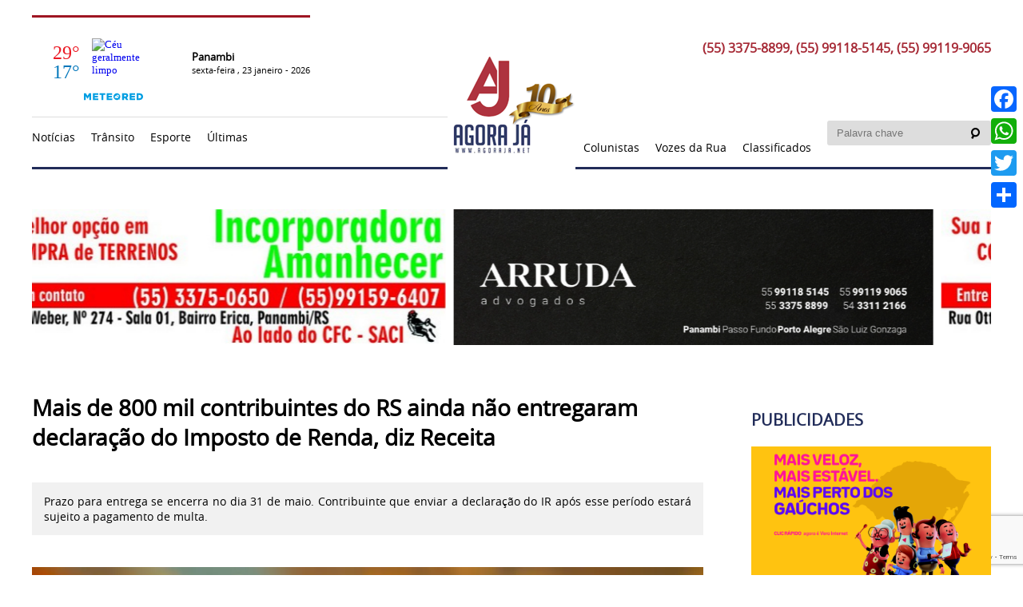

--- FILE ---
content_type: text/html; charset=UTF-8
request_url: http://www.agoraja.net/mais-de-800-mil-contribuintes-do-rs-ainda-nao-entregaram-declaracao-do-imposto-de-renda-diz-receita/
body_size: 14664
content:
	<!-- header-->
	﻿<!DOCTYPE html>
<html lang="pt-BR">
<head>
		<meta name="viewport" content="width=device-width, initial-scale=1.0">
		<meta charset="UTF-8">
		<title>Mais de 800 mil contribuintes do RS ainda não entregaram declaração do Imposto de Renda, diz Receita - Agora Já -</title>
		<link rel="stylesheet" type="text/css" href="http://www.agoraja.net/wp-content/themes/template/style.css"/>
		<link rel="stylesheet" type="text/css" href="http://www.agoraja.net/wp-content/themes/template/frame.css"/>
		<link rel="stylesheet" type="text/css" href="http://www.agoraja.net/wp-content/themes/template/css/swiper.min.css"/>
		<link rel="stylesheet" type="text/css" href="http://www.agoraja.net/wp-content/themes/template/fonts_new/fonts.css"/>

		<meta name='robots' content='index, follow, max-image-preview:large, max-snippet:-1, max-video-preview:-1' />
	<style>img:is([sizes="auto" i], [sizes^="auto," i]) { contain-intrinsic-size: 3000px 1500px }</style>
	
	<!-- This site is optimized with the Yoast SEO plugin v26.8 - https://yoast.com/product/yoast-seo-wordpress/ -->
	<link rel="canonical" href="https://www.agoraja.net/mais-de-800-mil-contribuintes-do-rs-ainda-nao-entregaram-declaracao-do-imposto-de-renda-diz-receita/" />
	<meta property="og:locale" content="pt_BR" />
	<meta property="og:type" content="article" />
	<meta property="og:title" content="Mais de 800 mil contribuintes do RS ainda não entregaram declaração do Imposto de Renda, diz Receita - Agora Já -" />
	<meta property="og:description" content="A menos de dez dias do fim do prazo para entrega da declaração do Imposto de Renda 2023 (ano-calendário 2022), mais de 800 mil contribuintes do Rio Grande do Sul ainda não acertaram as contas com a Receita Federal. Conforme levantamento do órgão, o número desta segunda-feira (22) corresponde a 30% do total esperado – em torno de 2,7 milhões. De [&hellip;]" />
	<meta property="og:url" content="https://www.agoraja.net/mais-de-800-mil-contribuintes-do-rs-ainda-nao-entregaram-declaracao-do-imposto-de-renda-diz-receita/" />
	<meta property="og:site_name" content="- Agora Já -" />
	<meta property="article:published_time" content="2023-05-22T21:06:30+00:00" />
	<meta property="og:image" content="https://www.agoraja.net/wp-content/uploads/2023/05/3-300x220.webp" />
	<meta property="og:image:width" content="984" />
	<meta property="og:image:height" content="656" />
	<meta property="og:image:type" content="image/webp" />
	<meta name="author" content="Jorge" />
	<meta name="twitter:card" content="summary_large_image" />
	<meta name="twitter:label1" content="Escrito por" />
	<meta name="twitter:data1" content="Jorge" />
	<meta name="twitter:label2" content="Est. tempo de leitura" />
	<meta name="twitter:data2" content="3 minutos" />
	<script type="application/ld+json" class="yoast-schema-graph">{"@context":"https://schema.org","@graph":[{"@type":"Article","@id":"https://www.agoraja.net/mais-de-800-mil-contribuintes-do-rs-ainda-nao-entregaram-declaracao-do-imposto-de-renda-diz-receita/#article","isPartOf":{"@id":"https://www.agoraja.net/mais-de-800-mil-contribuintes-do-rs-ainda-nao-entregaram-declaracao-do-imposto-de-renda-diz-receita/"},"author":{"name":"Jorge","@id":"http://www.agoraja.net/#/schema/person/168e9b0214cfacb4184afb5b187dffe3"},"headline":"Mais de 800 mil contribuintes do RS ainda não entregaram declaração do Imposto de Renda, diz Receita","datePublished":"2023-05-22T21:06:30+00:00","mainEntityOfPage":{"@id":"https://www.agoraja.net/mais-de-800-mil-contribuintes-do-rs-ainda-nao-entregaram-declaracao-do-imposto-de-renda-diz-receita/"},"wordCount":421,"commentCount":0,"image":{"@id":"https://www.agoraja.net/mais-de-800-mil-contribuintes-do-rs-ainda-nao-entregaram-declaracao-do-imposto-de-renda-diz-receita/#primaryimage"},"thumbnailUrl":"http://www.agoraja.net/wp-content/uploads/2023/05/3-300x220.webp","articleSection":["Economia"],"inLanguage":"pt-BR","potentialAction":[{"@type":"CommentAction","name":"Comment","target":["https://www.agoraja.net/mais-de-800-mil-contribuintes-do-rs-ainda-nao-entregaram-declaracao-do-imposto-de-renda-diz-receita/#respond"]}]},{"@type":"WebPage","@id":"https://www.agoraja.net/mais-de-800-mil-contribuintes-do-rs-ainda-nao-entregaram-declaracao-do-imposto-de-renda-diz-receita/","url":"https://www.agoraja.net/mais-de-800-mil-contribuintes-do-rs-ainda-nao-entregaram-declaracao-do-imposto-de-renda-diz-receita/","name":"Mais de 800 mil contribuintes do RS ainda não entregaram declaração do Imposto de Renda, diz Receita - Agora Já -","isPartOf":{"@id":"http://www.agoraja.net/#website"},"primaryImageOfPage":{"@id":"https://www.agoraja.net/mais-de-800-mil-contribuintes-do-rs-ainda-nao-entregaram-declaracao-do-imposto-de-renda-diz-receita/#primaryimage"},"image":{"@id":"https://www.agoraja.net/mais-de-800-mil-contribuintes-do-rs-ainda-nao-entregaram-declaracao-do-imposto-de-renda-diz-receita/#primaryimage"},"thumbnailUrl":"http://www.agoraja.net/wp-content/uploads/2023/05/3-300x220.webp","datePublished":"2023-05-22T21:06:30+00:00","author":{"@id":"http://www.agoraja.net/#/schema/person/168e9b0214cfacb4184afb5b187dffe3"},"breadcrumb":{"@id":"https://www.agoraja.net/mais-de-800-mil-contribuintes-do-rs-ainda-nao-entregaram-declaracao-do-imposto-de-renda-diz-receita/#breadcrumb"},"inLanguage":"pt-BR","potentialAction":[{"@type":"ReadAction","target":["https://www.agoraja.net/mais-de-800-mil-contribuintes-do-rs-ainda-nao-entregaram-declaracao-do-imposto-de-renda-diz-receita/"]}]},{"@type":"ImageObject","inLanguage":"pt-BR","@id":"https://www.agoraja.net/mais-de-800-mil-contribuintes-do-rs-ainda-nao-entregaram-declaracao-do-imposto-de-renda-diz-receita/#primaryimage","url":"http://www.agoraja.net/wp-content/uploads/2023/05/3-300x220.webp","contentUrl":"http://www.agoraja.net/wp-content/uploads/2023/05/3-300x220.webp","width":984,"height":656,"caption":"Foto: Marcos Serra/ g1"},{"@type":"BreadcrumbList","@id":"https://www.agoraja.net/mais-de-800-mil-contribuintes-do-rs-ainda-nao-entregaram-declaracao-do-imposto-de-renda-diz-receita/#breadcrumb","itemListElement":[{"@type":"ListItem","position":1,"name":"Início","item":"http://www.agoraja.net/"},{"@type":"ListItem","position":2,"name":"Mais de 800 mil contribuintes do RS ainda não entregaram declaração do Imposto de Renda, diz Receita"}]},{"@type":"WebSite","@id":"http://www.agoraja.net/#website","url":"http://www.agoraja.net/","name":"- Agora Já -","description":"A informação além do óbvio!","potentialAction":[{"@type":"SearchAction","target":{"@type":"EntryPoint","urlTemplate":"http://www.agoraja.net/?s={search_term_string}"},"query-input":{"@type":"PropertyValueSpecification","valueRequired":true,"valueName":"search_term_string"}}],"inLanguage":"pt-BR"},{"@type":"Person","@id":"http://www.agoraja.net/#/schema/person/168e9b0214cfacb4184afb5b187dffe3","name":"Jorge","image":{"@type":"ImageObject","inLanguage":"pt-BR","@id":"http://www.agoraja.net/#/schema/person/image/","url":"https://secure.gravatar.com/avatar/7615c6aec5541276a4f4c1a94ad01222?s=96&d=mm&r=g","contentUrl":"https://secure.gravatar.com/avatar/7615c6aec5541276a4f4c1a94ad01222?s=96&d=mm&r=g","caption":"Jorge"},"url":"http://www.agoraja.net/author/jorge/"}]}</script>
	<!-- / Yoast SEO plugin. -->


<link rel='dns-prefetch' href='//static.addtoany.com' />
<link rel='dns-prefetch' href='//www.googletagmanager.com' />
<link rel="alternate" type="application/rss+xml" title="Feed de comentários para - Agora Já - &raquo; Mais de 800 mil contribuintes do RS ainda não entregaram declaração do Imposto de Renda, diz Receita" href="http://www.agoraja.net/mais-de-800-mil-contribuintes-do-rs-ainda-nao-entregaram-declaracao-do-imposto-de-renda-diz-receita/feed/" />
<script type="text/javascript">
/* <![CDATA[ */
window._wpemojiSettings = {"baseUrl":"https:\/\/s.w.org\/images\/core\/emoji\/15.0.3\/72x72\/","ext":".png","svgUrl":"https:\/\/s.w.org\/images\/core\/emoji\/15.0.3\/svg\/","svgExt":".svg","source":{"concatemoji":"http:\/\/www.agoraja.net\/wp-includes\/js\/wp-emoji-release.min.js?ver=6.7.4"}};
/*! This file is auto-generated */
!function(i,n){var o,s,e;function c(e){try{var t={supportTests:e,timestamp:(new Date).valueOf()};sessionStorage.setItem(o,JSON.stringify(t))}catch(e){}}function p(e,t,n){e.clearRect(0,0,e.canvas.width,e.canvas.height),e.fillText(t,0,0);var t=new Uint32Array(e.getImageData(0,0,e.canvas.width,e.canvas.height).data),r=(e.clearRect(0,0,e.canvas.width,e.canvas.height),e.fillText(n,0,0),new Uint32Array(e.getImageData(0,0,e.canvas.width,e.canvas.height).data));return t.every(function(e,t){return e===r[t]})}function u(e,t,n){switch(t){case"flag":return n(e,"\ud83c\udff3\ufe0f\u200d\u26a7\ufe0f","\ud83c\udff3\ufe0f\u200b\u26a7\ufe0f")?!1:!n(e,"\ud83c\uddfa\ud83c\uddf3","\ud83c\uddfa\u200b\ud83c\uddf3")&&!n(e,"\ud83c\udff4\udb40\udc67\udb40\udc62\udb40\udc65\udb40\udc6e\udb40\udc67\udb40\udc7f","\ud83c\udff4\u200b\udb40\udc67\u200b\udb40\udc62\u200b\udb40\udc65\u200b\udb40\udc6e\u200b\udb40\udc67\u200b\udb40\udc7f");case"emoji":return!n(e,"\ud83d\udc26\u200d\u2b1b","\ud83d\udc26\u200b\u2b1b")}return!1}function f(e,t,n){var r="undefined"!=typeof WorkerGlobalScope&&self instanceof WorkerGlobalScope?new OffscreenCanvas(300,150):i.createElement("canvas"),a=r.getContext("2d",{willReadFrequently:!0}),o=(a.textBaseline="top",a.font="600 32px Arial",{});return e.forEach(function(e){o[e]=t(a,e,n)}),o}function t(e){var t=i.createElement("script");t.src=e,t.defer=!0,i.head.appendChild(t)}"undefined"!=typeof Promise&&(o="wpEmojiSettingsSupports",s=["flag","emoji"],n.supports={everything:!0,everythingExceptFlag:!0},e=new Promise(function(e){i.addEventListener("DOMContentLoaded",e,{once:!0})}),new Promise(function(t){var n=function(){try{var e=JSON.parse(sessionStorage.getItem(o));if("object"==typeof e&&"number"==typeof e.timestamp&&(new Date).valueOf()<e.timestamp+604800&&"object"==typeof e.supportTests)return e.supportTests}catch(e){}return null}();if(!n){if("undefined"!=typeof Worker&&"undefined"!=typeof OffscreenCanvas&&"undefined"!=typeof URL&&URL.createObjectURL&&"undefined"!=typeof Blob)try{var e="postMessage("+f.toString()+"("+[JSON.stringify(s),u.toString(),p.toString()].join(",")+"));",r=new Blob([e],{type:"text/javascript"}),a=new Worker(URL.createObjectURL(r),{name:"wpTestEmojiSupports"});return void(a.onmessage=function(e){c(n=e.data),a.terminate(),t(n)})}catch(e){}c(n=f(s,u,p))}t(n)}).then(function(e){for(var t in e)n.supports[t]=e[t],n.supports.everything=n.supports.everything&&n.supports[t],"flag"!==t&&(n.supports.everythingExceptFlag=n.supports.everythingExceptFlag&&n.supports[t]);n.supports.everythingExceptFlag=n.supports.everythingExceptFlag&&!n.supports.flag,n.DOMReady=!1,n.readyCallback=function(){n.DOMReady=!0}}).then(function(){return e}).then(function(){var e;n.supports.everything||(n.readyCallback(),(e=n.source||{}).concatemoji?t(e.concatemoji):e.wpemoji&&e.twemoji&&(t(e.twemoji),t(e.wpemoji)))}))}((window,document),window._wpemojiSettings);
/* ]]> */
</script>
<link rel='stylesheet' id='hugeit-colorbox-css-css' href='http://www.agoraja.net/wp-content/plugins/lightbox/css/frontend/colorbox-1.css?ver=6.7.4' type='text/css' media='all' />
<style id='wp-emoji-styles-inline-css' type='text/css'>

	img.wp-smiley, img.emoji {
		display: inline !important;
		border: none !important;
		box-shadow: none !important;
		height: 1em !important;
		width: 1em !important;
		margin: 0 0.07em !important;
		vertical-align: -0.1em !important;
		background: none !important;
		padding: 0 !important;
	}
</style>
<link rel='stylesheet' id='wp-block-library-css' href='http://www.agoraja.net/wp-includes/css/dist/block-library/style.min.css?ver=6.7.4' type='text/css' media='all' />
<style id='classic-theme-styles-inline-css' type='text/css'>
/*! This file is auto-generated */
.wp-block-button__link{color:#fff;background-color:#32373c;border-radius:9999px;box-shadow:none;text-decoration:none;padding:calc(.667em + 2px) calc(1.333em + 2px);font-size:1.125em}.wp-block-file__button{background:#32373c;color:#fff;text-decoration:none}
</style>
<style id='global-styles-inline-css' type='text/css'>
:root{--wp--preset--aspect-ratio--square: 1;--wp--preset--aspect-ratio--4-3: 4/3;--wp--preset--aspect-ratio--3-4: 3/4;--wp--preset--aspect-ratio--3-2: 3/2;--wp--preset--aspect-ratio--2-3: 2/3;--wp--preset--aspect-ratio--16-9: 16/9;--wp--preset--aspect-ratio--9-16: 9/16;--wp--preset--color--black: #000000;--wp--preset--color--cyan-bluish-gray: #abb8c3;--wp--preset--color--white: #ffffff;--wp--preset--color--pale-pink: #f78da7;--wp--preset--color--vivid-red: #cf2e2e;--wp--preset--color--luminous-vivid-orange: #ff6900;--wp--preset--color--luminous-vivid-amber: #fcb900;--wp--preset--color--light-green-cyan: #7bdcb5;--wp--preset--color--vivid-green-cyan: #00d084;--wp--preset--color--pale-cyan-blue: #8ed1fc;--wp--preset--color--vivid-cyan-blue: #0693e3;--wp--preset--color--vivid-purple: #9b51e0;--wp--preset--gradient--vivid-cyan-blue-to-vivid-purple: linear-gradient(135deg,rgba(6,147,227,1) 0%,rgb(155,81,224) 100%);--wp--preset--gradient--light-green-cyan-to-vivid-green-cyan: linear-gradient(135deg,rgb(122,220,180) 0%,rgb(0,208,130) 100%);--wp--preset--gradient--luminous-vivid-amber-to-luminous-vivid-orange: linear-gradient(135deg,rgba(252,185,0,1) 0%,rgba(255,105,0,1) 100%);--wp--preset--gradient--luminous-vivid-orange-to-vivid-red: linear-gradient(135deg,rgba(255,105,0,1) 0%,rgb(207,46,46) 100%);--wp--preset--gradient--very-light-gray-to-cyan-bluish-gray: linear-gradient(135deg,rgb(238,238,238) 0%,rgb(169,184,195) 100%);--wp--preset--gradient--cool-to-warm-spectrum: linear-gradient(135deg,rgb(74,234,220) 0%,rgb(151,120,209) 20%,rgb(207,42,186) 40%,rgb(238,44,130) 60%,rgb(251,105,98) 80%,rgb(254,248,76) 100%);--wp--preset--gradient--blush-light-purple: linear-gradient(135deg,rgb(255,206,236) 0%,rgb(152,150,240) 100%);--wp--preset--gradient--blush-bordeaux: linear-gradient(135deg,rgb(254,205,165) 0%,rgb(254,45,45) 50%,rgb(107,0,62) 100%);--wp--preset--gradient--luminous-dusk: linear-gradient(135deg,rgb(255,203,112) 0%,rgb(199,81,192) 50%,rgb(65,88,208) 100%);--wp--preset--gradient--pale-ocean: linear-gradient(135deg,rgb(255,245,203) 0%,rgb(182,227,212) 50%,rgb(51,167,181) 100%);--wp--preset--gradient--electric-grass: linear-gradient(135deg,rgb(202,248,128) 0%,rgb(113,206,126) 100%);--wp--preset--gradient--midnight: linear-gradient(135deg,rgb(2,3,129) 0%,rgb(40,116,252) 100%);--wp--preset--font-size--small: 13px;--wp--preset--font-size--medium: 20px;--wp--preset--font-size--large: 36px;--wp--preset--font-size--x-large: 42px;--wp--preset--spacing--20: 0.44rem;--wp--preset--spacing--30: 0.67rem;--wp--preset--spacing--40: 1rem;--wp--preset--spacing--50: 1.5rem;--wp--preset--spacing--60: 2.25rem;--wp--preset--spacing--70: 3.38rem;--wp--preset--spacing--80: 5.06rem;--wp--preset--shadow--natural: 6px 6px 9px rgba(0, 0, 0, 0.2);--wp--preset--shadow--deep: 12px 12px 50px rgba(0, 0, 0, 0.4);--wp--preset--shadow--sharp: 6px 6px 0px rgba(0, 0, 0, 0.2);--wp--preset--shadow--outlined: 6px 6px 0px -3px rgba(255, 255, 255, 1), 6px 6px rgba(0, 0, 0, 1);--wp--preset--shadow--crisp: 6px 6px 0px rgba(0, 0, 0, 1);}:where(.is-layout-flex){gap: 0.5em;}:where(.is-layout-grid){gap: 0.5em;}body .is-layout-flex{display: flex;}.is-layout-flex{flex-wrap: wrap;align-items: center;}.is-layout-flex > :is(*, div){margin: 0;}body .is-layout-grid{display: grid;}.is-layout-grid > :is(*, div){margin: 0;}:where(.wp-block-columns.is-layout-flex){gap: 2em;}:where(.wp-block-columns.is-layout-grid){gap: 2em;}:where(.wp-block-post-template.is-layout-flex){gap: 1.25em;}:where(.wp-block-post-template.is-layout-grid){gap: 1.25em;}.has-black-color{color: var(--wp--preset--color--black) !important;}.has-cyan-bluish-gray-color{color: var(--wp--preset--color--cyan-bluish-gray) !important;}.has-white-color{color: var(--wp--preset--color--white) !important;}.has-pale-pink-color{color: var(--wp--preset--color--pale-pink) !important;}.has-vivid-red-color{color: var(--wp--preset--color--vivid-red) !important;}.has-luminous-vivid-orange-color{color: var(--wp--preset--color--luminous-vivid-orange) !important;}.has-luminous-vivid-amber-color{color: var(--wp--preset--color--luminous-vivid-amber) !important;}.has-light-green-cyan-color{color: var(--wp--preset--color--light-green-cyan) !important;}.has-vivid-green-cyan-color{color: var(--wp--preset--color--vivid-green-cyan) !important;}.has-pale-cyan-blue-color{color: var(--wp--preset--color--pale-cyan-blue) !important;}.has-vivid-cyan-blue-color{color: var(--wp--preset--color--vivid-cyan-blue) !important;}.has-vivid-purple-color{color: var(--wp--preset--color--vivid-purple) !important;}.has-black-background-color{background-color: var(--wp--preset--color--black) !important;}.has-cyan-bluish-gray-background-color{background-color: var(--wp--preset--color--cyan-bluish-gray) !important;}.has-white-background-color{background-color: var(--wp--preset--color--white) !important;}.has-pale-pink-background-color{background-color: var(--wp--preset--color--pale-pink) !important;}.has-vivid-red-background-color{background-color: var(--wp--preset--color--vivid-red) !important;}.has-luminous-vivid-orange-background-color{background-color: var(--wp--preset--color--luminous-vivid-orange) !important;}.has-luminous-vivid-amber-background-color{background-color: var(--wp--preset--color--luminous-vivid-amber) !important;}.has-light-green-cyan-background-color{background-color: var(--wp--preset--color--light-green-cyan) !important;}.has-vivid-green-cyan-background-color{background-color: var(--wp--preset--color--vivid-green-cyan) !important;}.has-pale-cyan-blue-background-color{background-color: var(--wp--preset--color--pale-cyan-blue) !important;}.has-vivid-cyan-blue-background-color{background-color: var(--wp--preset--color--vivid-cyan-blue) !important;}.has-vivid-purple-background-color{background-color: var(--wp--preset--color--vivid-purple) !important;}.has-black-border-color{border-color: var(--wp--preset--color--black) !important;}.has-cyan-bluish-gray-border-color{border-color: var(--wp--preset--color--cyan-bluish-gray) !important;}.has-white-border-color{border-color: var(--wp--preset--color--white) !important;}.has-pale-pink-border-color{border-color: var(--wp--preset--color--pale-pink) !important;}.has-vivid-red-border-color{border-color: var(--wp--preset--color--vivid-red) !important;}.has-luminous-vivid-orange-border-color{border-color: var(--wp--preset--color--luminous-vivid-orange) !important;}.has-luminous-vivid-amber-border-color{border-color: var(--wp--preset--color--luminous-vivid-amber) !important;}.has-light-green-cyan-border-color{border-color: var(--wp--preset--color--light-green-cyan) !important;}.has-vivid-green-cyan-border-color{border-color: var(--wp--preset--color--vivid-green-cyan) !important;}.has-pale-cyan-blue-border-color{border-color: var(--wp--preset--color--pale-cyan-blue) !important;}.has-vivid-cyan-blue-border-color{border-color: var(--wp--preset--color--vivid-cyan-blue) !important;}.has-vivid-purple-border-color{border-color: var(--wp--preset--color--vivid-purple) !important;}.has-vivid-cyan-blue-to-vivid-purple-gradient-background{background: var(--wp--preset--gradient--vivid-cyan-blue-to-vivid-purple) !important;}.has-light-green-cyan-to-vivid-green-cyan-gradient-background{background: var(--wp--preset--gradient--light-green-cyan-to-vivid-green-cyan) !important;}.has-luminous-vivid-amber-to-luminous-vivid-orange-gradient-background{background: var(--wp--preset--gradient--luminous-vivid-amber-to-luminous-vivid-orange) !important;}.has-luminous-vivid-orange-to-vivid-red-gradient-background{background: var(--wp--preset--gradient--luminous-vivid-orange-to-vivid-red) !important;}.has-very-light-gray-to-cyan-bluish-gray-gradient-background{background: var(--wp--preset--gradient--very-light-gray-to-cyan-bluish-gray) !important;}.has-cool-to-warm-spectrum-gradient-background{background: var(--wp--preset--gradient--cool-to-warm-spectrum) !important;}.has-blush-light-purple-gradient-background{background: var(--wp--preset--gradient--blush-light-purple) !important;}.has-blush-bordeaux-gradient-background{background: var(--wp--preset--gradient--blush-bordeaux) !important;}.has-luminous-dusk-gradient-background{background: var(--wp--preset--gradient--luminous-dusk) !important;}.has-pale-ocean-gradient-background{background: var(--wp--preset--gradient--pale-ocean) !important;}.has-electric-grass-gradient-background{background: var(--wp--preset--gradient--electric-grass) !important;}.has-midnight-gradient-background{background: var(--wp--preset--gradient--midnight) !important;}.has-small-font-size{font-size: var(--wp--preset--font-size--small) !important;}.has-medium-font-size{font-size: var(--wp--preset--font-size--medium) !important;}.has-large-font-size{font-size: var(--wp--preset--font-size--large) !important;}.has-x-large-font-size{font-size: var(--wp--preset--font-size--x-large) !important;}
:where(.wp-block-post-template.is-layout-flex){gap: 1.25em;}:where(.wp-block-post-template.is-layout-grid){gap: 1.25em;}
:where(.wp-block-columns.is-layout-flex){gap: 2em;}:where(.wp-block-columns.is-layout-grid){gap: 2em;}
:root :where(.wp-block-pullquote){font-size: 1.5em;line-height: 1.6;}
</style>
<link rel='stylesheet' id='contact-form-7-css' href='http://www.agoraja.net/wp-content/plugins/contact-form-7/includes/css/styles.css?ver=6.1.4' type='text/css' media='all' />
<link rel='stylesheet' id='jet-popup-frontend-css' href='http://www.agoraja.net/wp-content/plugins/jet-popup/assets/css/jet-popup-frontend.css?ver=2.0.3.1' type='text/css' media='all' />
<link rel='stylesheet' id='wp-pagenavi-css' href='http://www.agoraja.net/wp-content/plugins/wp-pagenavi/pagenavi-css.css?ver=2.70' type='text/css' media='all' />
<link rel='stylesheet' id='addtoany-css' href='http://www.agoraja.net/wp-content/plugins/add-to-any/addtoany.min.css?ver=1.16' type='text/css' media='all' />
<style id='addtoany-inline-css' type='text/css'>
@media screen and (max-width:980px){
.a2a_floating_style.a2a_vertical_style{display:none;}
}
@media screen and (min-width:981px){
.a2a_floating_style.a2a_default_style{display:none;}
}
</style>
<script type="text/javascript" src="http://www.agoraja.net/wp-includes/js/jquery/jquery.min.js?ver=3.7.1" id="jquery-core-js"></script>
<script type="text/javascript" src="http://www.agoraja.net/wp-includes/js/jquery/jquery-migrate.min.js?ver=3.4.1" id="jquery-migrate-js"></script>
<script type="text/javascript" id="addtoany-core-js-before">
/* <![CDATA[ */
window.a2a_config=window.a2a_config||{};a2a_config.callbacks=[];a2a_config.overlays=[];a2a_config.templates={};a2a_localize = {
	Share: "Share",
	Save: "Save",
	Subscribe: "Subscribe",
	Email: "Email",
	Bookmark: "Bookmark",
	ShowAll: "Show all",
	ShowLess: "Show less",
	FindServices: "Find service(s)",
	FindAnyServiceToAddTo: "Instantly find any service to add to",
	PoweredBy: "Powered by",
	ShareViaEmail: "Share via email",
	SubscribeViaEmail: "Subscribe via email",
	BookmarkInYourBrowser: "Bookmark in your browser",
	BookmarkInstructions: "Press Ctrl+D or \u2318+D to bookmark this page",
	AddToYourFavorites: "Add to your favorites",
	SendFromWebOrProgram: "Send from any email address or email program",
	EmailProgram: "Email program",
	More: "More&#8230;",
	ThanksForSharing: "Thanks for sharing!",
	ThanksForFollowing: "Thanks for following!"
};
/* ]]> */
</script>
<script type="text/javascript" defer src="https://static.addtoany.com/menu/page.js" id="addtoany-core-js"></script>
<script type="text/javascript" defer src="http://www.agoraja.net/wp-content/plugins/add-to-any/addtoany.min.js?ver=1.1" id="addtoany-jquery-js"></script>
<link rel="https://api.w.org/" href="http://www.agoraja.net/wp-json/" /><link rel="alternate" title="JSON" type="application/json" href="http://www.agoraja.net/wp-json/wp/v2/posts/79395" /><link rel="EditURI" type="application/rsd+xml" title="RSD" href="http://www.agoraja.net/xmlrpc.php?rsd" />
<meta name="generator" content="WordPress 6.7.4" />
<link rel='shortlink' href='http://www.agoraja.net/?p=79395' />
<link rel="alternate" title="oEmbed (JSON)" type="application/json+oembed" href="http://www.agoraja.net/wp-json/oembed/1.0/embed?url=http%3A%2F%2Fwww.agoraja.net%2Fmais-de-800-mil-contribuintes-do-rs-ainda-nao-entregaram-declaracao-do-imposto-de-renda-diz-receita%2F" />
<link rel="alternate" title="oEmbed (XML)" type="text/xml+oembed" href="http://www.agoraja.net/wp-json/oembed/1.0/embed?url=http%3A%2F%2Fwww.agoraja.net%2Fmais-de-800-mil-contribuintes-do-rs-ainda-nao-entregaram-declaracao-do-imposto-de-renda-diz-receita%2F&#038;format=xml" />
<meta name="generator" content="Site Kit by Google 1.170.0" /><meta name="generator" content="Elementor 3.34.2; features: additional_custom_breakpoints; settings: css_print_method-external, google_font-enabled, font_display-auto">
			<style>
				.e-con.e-parent:nth-of-type(n+4):not(.e-lazyloaded):not(.e-no-lazyload),
				.e-con.e-parent:nth-of-type(n+4):not(.e-lazyloaded):not(.e-no-lazyload) * {
					background-image: none !important;
				}
				@media screen and (max-height: 1024px) {
					.e-con.e-parent:nth-of-type(n+3):not(.e-lazyloaded):not(.e-no-lazyload),
					.e-con.e-parent:nth-of-type(n+3):not(.e-lazyloaded):not(.e-no-lazyload) * {
						background-image: none !important;
					}
				}
				@media screen and (max-height: 640px) {
					.e-con.e-parent:nth-of-type(n+2):not(.e-lazyloaded):not(.e-no-lazyload),
					.e-con.e-parent:nth-of-type(n+2):not(.e-lazyloaded):not(.e-no-lazyload) * {
						background-image: none !important;
					}
				}
			</style>
			<link rel="icon" href="http://www.agoraja.net/wp-content/uploads/2017/09/cropped-favicon-32x32.png" sizes="32x32" />
<link rel="icon" href="http://www.agoraja.net/wp-content/uploads/2017/09/cropped-favicon-192x192.png" sizes="192x192" />
<link rel="apple-touch-icon" href="http://www.agoraja.net/wp-content/uploads/2017/09/cropped-favicon-180x180.png" />
<meta name="msapplication-TileImage" content="http://www.agoraja.net/wp-content/uploads/2017/09/cropped-favicon-270x270.png" />
		<style type="text/css" id="wp-custom-css">
			div.wpcf7-mail-sent-ok,
.div.wpcf7-response-output {
    float: left;
    margin: 0px 0 0 0;
 
}		</style>
		</head>
<body>
<div id="wptime-plugin-preloader"></div>
<ul id="nav_mobile">
	  	<li class="cat-item cat-item-53"><a href="http://www.agoraja.net/noticias/noticias/">Notícias</a>
<ul class='children'>
	<li class="cat-item cat-item-43"><a href="http://www.agoraja.net/noticias/noticias/loterias/">LOTERIAS</a>
</li>
	<li class="cat-item cat-item-25"><a href="http://www.agoraja.net/noticias/noticias/nacionais/">Nacionais</a>
</li>
	<li class="cat-item cat-item-6"><a href="http://www.agoraja.net/noticias/noticias/policia/">Polícia</a>
</li>
	<li class="cat-item cat-item-7"><a href="http://www.agoraja.net/noticias/noticias/politica/">Política</a>
</li>
	<li class="cat-item cat-item-27"><a href="http://www.agoraja.net/noticias/noticias/agronegocio/">Agronegócio</a>
</li>
	<li class="cat-item cat-item-50"><a href="http://www.agoraja.net/noticias/noticias/ambiente/">AMBIENTE</a>
</li>
	<li class="cat-item cat-item-46"><a href="http://www.agoraja.net/noticias/noticias/ciencia-e-tecnologia/">Ciência e Tecnologia</a>
</li>
	<li class="cat-item cat-item-40"><a href="http://www.agoraja.net/noticias/noticias/clima/">Clima</a>
</li>
	<li class="cat-item cat-item-3"><a href="http://www.agoraja.net/noticias/noticias/estaduais/">Estaduais</a>
</li>
	<li class="cat-item cat-item-51"><a href="http://www.agoraja.net/noticias/noticias/geral/">GERAL</a>
</li>
	<li class="cat-item cat-item-44"><a href="http://www.agoraja.net/noticias/noticias/comportamento/">comportamento</a>
</li>
	<li class="cat-item cat-item-41"><a href="http://www.agoraja.net/noticias/noticias/homenagem/">Homenagem</a>
</li>
	<li class="cat-item cat-item-22"><a href="http://www.agoraja.net/noticias/noticias/ijui/">Ijuí</a>
</li>
	<li class="cat-item cat-item-4"><a href="http://www.agoraja.net/noticias/noticias/economia/">Economia</a>
</li>
	<li class="cat-item cat-item-28"><a href="http://www.agoraja.net/noticias/noticias/internacionais/">Internacionais</a>
</li>
	<li class="cat-item cat-item-24"><a href="http://www.agoraja.net/noticias/noticias/educacao/">Educação</a>
</li>
	<li class="cat-item cat-item-47"><a href="http://www.agoraja.net/noticias/noticias/educacao-2/">Educação</a>
</li>
	<li class="cat-item cat-item-48"><a href="http://www.agoraja.net/noticias/noticias/espiritual/">Espiritual</a>
</li>
	<li class="cat-item cat-item-17"><a href="http://www.agoraja.net/noticias/noticias/saude/">Saúde</a>
</li>
	<li class="cat-item cat-item-39"><a href="http://www.agoraja.net/noticias/noticias/seguranca/">Segurança</a>
</li>
	<li class="cat-item cat-item-49"><a href="http://www.agoraja.net/noticias/noticias/tradicao/">TRADIÇÃO</a>
</li>
	<li class="cat-item cat-item-42"><a href="http://www.agoraja.net/noticias/noticias/utilidade-publica/">Utilidade Pública</a>
</li>
	<li class="cat-item cat-item-45"><a href="http://www.agoraja.net/noticias/noticias/vagas-de-emprego/">vagas de emprego</a>
</li>
	<li class="cat-item cat-item-36"><a href="http://www.agoraja.net/noticias/noticias/vozes-da-rua/">Vozes da Rua</a>
</li>
</ul>
</li>
	<li class="cat-item cat-item-18"><a href="http://www.agoraja.net/noticias/esporte/">Esporte</a>
<ul class='children'>
	<li class="cat-item cat-item-20"><a href="http://www.agoraja.net/noticias/esporte/gremio/">Grêmio</a>
</li>
	<li class="cat-item cat-item-19"><a href="http://www.agoraja.net/noticias/esporte/inter/">Inter</a>
</li>
	<li class="cat-item cat-item-23"><a href="http://www.agoraja.net/noticias/esporte/local/">Local</a>
</li>
</ul>
</li>
	<li class="cat-item cat-item-1"><a href="http://www.agoraja.net/noticias/panambi/">Panambi</a>
</li>
	<li><a href="http://www.agoraja.net/colunistas">Colunistas</a></li>
	<li class="m_vozes"><a href="http://www.agoraja.net/vozes">Vozes da Rua</a></li>
	<li><a href="http://www.agoraja.net/classificados">Classificados</a></li>
</ul>
<div class="c100">
	<div id="header">
		<div class="content ">
			<div class="c100 head_0">
				<div class="clima">
					<div class="tempo" id="cont_e191105c4b17eab078f34a056485a8a1"><script type="text/javascript" async src="https://www.tempo.pt/wid_loader/e191105c4b17eab078f34a056485a8a1"></script></div> 
					<div class="time">
												<span id="data-hora"><b>Panambi</b><br>sexta-feira , 23  janeiro - 2026</span>
					</div>
				</div>
				<a href="http://www.agoraja.net" class="logo hover"><h1><img src="http://www.agoraja.net/wp-content/themes/template/images/logo-nova.png" alt=""/></h1></a>
				<div class="c45 apps img floatright">
					<h2>(55) 3375-8899, (55) 99118-5145, (55) 99119-9065</h2>
					<!--<ul>
												 
					</ul>-->
				</div>
			</div>
			<div class="c100 head_1">
				<span class="ic_menu"></span>
				<div class="c45">
					<ul class="nav sub_nav">
							 	<li class="cat-item cat-item-53"><a href="http://www.agoraja.net/noticias/noticias/">Notícias</a>
<ul class='children'>
	<li class="cat-item cat-item-43"><a href="http://www.agoraja.net/noticias/noticias/loterias/">LOTERIAS</a>
</li>
	<li class="cat-item cat-item-25"><a href="http://www.agoraja.net/noticias/noticias/nacionais/">Nacionais</a>
</li>
	<li class="cat-item cat-item-6"><a href="http://www.agoraja.net/noticias/noticias/policia/">Polícia</a>
</li>
	<li class="cat-item cat-item-7"><a href="http://www.agoraja.net/noticias/noticias/politica/">Política</a>
</li>
	<li class="cat-item cat-item-27"><a href="http://www.agoraja.net/noticias/noticias/agronegocio/">Agronegócio</a>
</li>
	<li class="cat-item cat-item-50"><a href="http://www.agoraja.net/noticias/noticias/ambiente/">AMBIENTE</a>
</li>
	<li class="cat-item cat-item-46"><a href="http://www.agoraja.net/noticias/noticias/ciencia-e-tecnologia/">Ciência e Tecnologia</a>
</li>
	<li class="cat-item cat-item-40"><a href="http://www.agoraja.net/noticias/noticias/clima/">Clima</a>
</li>
	<li class="cat-item cat-item-3"><a href="http://www.agoraja.net/noticias/noticias/estaduais/">Estaduais</a>
</li>
	<li class="cat-item cat-item-51"><a href="http://www.agoraja.net/noticias/noticias/geral/">GERAL</a>
</li>
	<li class="cat-item cat-item-44"><a href="http://www.agoraja.net/noticias/noticias/comportamento/">comportamento</a>
</li>
	<li class="cat-item cat-item-41"><a href="http://www.agoraja.net/noticias/noticias/homenagem/">Homenagem</a>
</li>
	<li class="cat-item cat-item-22"><a href="http://www.agoraja.net/noticias/noticias/ijui/">Ijuí</a>
</li>
	<li class="cat-item cat-item-28"><a href="http://www.agoraja.net/noticias/noticias/internacionais/">Internacionais</a>
</li>
	<li class="cat-item cat-item-24"><a href="http://www.agoraja.net/noticias/noticias/educacao/">Educação</a>
</li>
	<li class="cat-item cat-item-47"><a href="http://www.agoraja.net/noticias/noticias/educacao-2/">Educação</a>
</li>
	<li class="cat-item cat-item-48"><a href="http://www.agoraja.net/noticias/noticias/espiritual/">Espiritual</a>
</li>
	<li class="cat-item cat-item-17"><a href="http://www.agoraja.net/noticias/noticias/saude/">Saúde</a>
</li>
	<li class="cat-item cat-item-39"><a href="http://www.agoraja.net/noticias/noticias/seguranca/">Segurança</a>
</li>
	<li class="cat-item cat-item-49"><a href="http://www.agoraja.net/noticias/noticias/tradicao/">TRADIÇÃO</a>
</li>
	<li class="cat-item cat-item-42"><a href="http://www.agoraja.net/noticias/noticias/utilidade-publica/">Utilidade Pública</a>
</li>
	<li class="cat-item cat-item-45"><a href="http://www.agoraja.net/noticias/noticias/vagas-de-emprego/">vagas de emprego</a>
</li>
	<li class="cat-item cat-item-36"><a href="http://www.agoraja.net/noticias/noticias/vozes-da-rua/">Vozes da Rua</a>
</li>
</ul>
</li>
	<li class="cat-item cat-item-21"><a href="http://www.agoraja.net/noticias/transito/">Trânsito</a>
</li>
	<li class="cat-item cat-item-18"><a href="http://www.agoraja.net/noticias/esporte/">Esporte</a>
<ul class='children'>
	<li class="cat-item cat-item-20"><a href="http://www.agoraja.net/noticias/esporte/gremio/">Grêmio</a>
</li>
	<li class="cat-item cat-item-19"><a href="http://www.agoraja.net/noticias/esporte/inter/">Inter</a>
</li>
	<li class="cat-item cat-item-23"><a href="http://www.agoraja.net/noticias/esporte/local/">Local</a>
</li>
</ul>
</li>
						<li><a href="http://www.agoraja.net/ultimas-noticias">Últimas</a></li>
					</ul>
				</div>
				<div class="c43 floatright">
					<form role="search" method="get" id="searchform" class="searchform relative" action="http://www.agoraja.net/">
						<div class="busca">
							<label class="screen-reader-text" for="s"></label>
							<input type="text" class="campobusca" placeholder="Palavra chave"   onfocus="if(this.value == 'Buscar no Site')this.value = ''" onblur="if(this.value == '')this.value = 'Buscar no Site'"  name="s" id="s" />
							<input type="submit" class="lupa " id="searchsubmit" value="" />
						</div>
					</form>
					<ul class="nav_r sub_nav">
						<li><a href="http://www.agoraja.net/colunistas">Colunistas</a></li>
						<li class="m_vozes"><a href="http://www.agoraja.net/noticias/vozes-da-rua/">Vozes da Rua</a></li>
						<li><a href="http://www.agoraja.net/noticias/classificados/">Classificados</a></li>
					</ul>
				</div>
			</div>
			
  
		</div>
	</div>
 </div>
<div class="clear"></div>




		<div class="clear"></div>
<!-- midia_topo -->
<div class="c100 slider">
	<div class="content">
		<div class="swiper-container" id="slider_0">
			<div class="swiper-wrapper">
								   
											
					<div class="swiper-slide">
						<div class="c100 imgfull">
							<a href="" target="blank"><img width="590" height="165" src="http://www.agoraja.net/wp-content/uploads/2018/03/thumbnail_Incorp-1.jpg" class="attachment-post-thumbnail size-post-thumbnail wp-post-image" alt="" decoding="async" srcset="http://www.agoraja.net/wp-content/uploads/2018/03/thumbnail_Incorp-1.jpg 590w, http://www.agoraja.net/wp-content/uploads/2018/03/thumbnail_Incorp-1-100x28.jpg 100w" sizes="(max-width: 590px) 100vw, 590px" /></a>
 						</div>
					</div>
								   
											
					<div class="swiper-slide">
						<div class="c100 imgfull">
							<a href="https://www.facebook.com/arrudaadvocaciacom/" target="blank"><img width="834" height="305" src="http://www.agoraja.net/wp-content/uploads/2018/01/Captura-de-Tela-2024-04-03-as-09.53.16.png" class="attachment-post-thumbnail size-post-thumbnail wp-post-image" alt="" decoding="async" srcset="http://www.agoraja.net/wp-content/uploads/2018/01/Captura-de-Tela-2024-04-03-as-09.53.16.png 834w, http://www.agoraja.net/wp-content/uploads/2018/01/Captura-de-Tela-2024-04-03-as-09.53.16-800x293.png 800w, http://www.agoraja.net/wp-content/uploads/2018/01/Captura-de-Tela-2024-04-03-as-09.53.16-768x281.png 768w, http://www.agoraja.net/wp-content/uploads/2018/01/Captura-de-Tela-2024-04-03-as-09.53.16-100x37.png 100w" sizes="(max-width: 834px) 100vw, 834px" /></a>
 						</div>
					</div>
								 
			</div>		
		</div>  
	</div>
</div>	<!-- content-->
	<div class="c100 content_single">
		<div class="content hover">
			<div class="c70 ccsinlge">
				<h1><b>Mais de 800 mil contribuintes do RS ainda não entregaram declaração do Imposto de Renda, diz Receita</b></h1>
								<br>
				<br>
	<div class="c100" style="background:#f1f1f1;  margin: 0 0 20px 0; padding:0 15px"><p>Prazo para entrega se encerra no dia 31 de maio. Contribuinte que enviar a declaração do IR após esse período estará sujeito a pagamento de multa.</p></div>
								<div class="c100 imgfull imgpost "; >
					<div class="c100 bbimgpost "; >
						<img width="984" height="656" src="http://www.agoraja.net/wp-content/uploads/2023/05/3.webp" class="attachment-headerpost size-headerpost wp-post-image" alt="" decoding="async" srcset="http://www.agoraja.net/wp-content/uploads/2023/05/3.webp 984w, http://www.agoraja.net/wp-content/uploads/2023/05/3-800x533.webp 800w, http://www.agoraja.net/wp-content/uploads/2023/05/3-768x512.webp 768w, http://www.agoraja.net/wp-content/uploads/2023/05/3-100x67.webp 100w" sizes="(max-width: 984px) 100vw, 984px" />						Foto: Foto: Marcos Serra/ g1					</div>
				</div>
								<div class="c100 header_content">
					<span class="date">22 de maio de 2023</span>
				</div>
				<p>A menos de dez dias do fim do prazo para entrega da declaração do <strong>Imposto de Renda 2023</strong> (ano-calendário 2022), <span class="highlight highlighted">mais de 800 mil contribuintes do Rio Grande do Sul ainda não acertaram as contas com a </span><span class="highlight highlighted">Receita Federal</span>. Conforme levantamento do órgão, o número desta segunda-feira (22) corresponde a <strong>30% do total esperado </strong>– em torno de 2,7 milhões.</p>
<div id="chunk-c6goh">
<div class="mc-column content-text active-extra-styles " data-block-type="unstyled" data-block-weight="30" data-block-id="4">
<p class="content-text__container " data-track-category="Link no Texto" data-track-links="">De acordo com a Receita Federal, o percentual de contribuintes que precisa transmitir a declaração em Porto Alegre é ainda maior: <span class="highlight highlighted">39% das declarações esperadas ainda não estão nos sistemas</span>.</p>
</div>
</div>
<div id="chunk-3fi70">
<div class="mc-column content-text active-extra-styles " data-block-type="unstyled" data-block-weight="41" data-block-id="5">
<p class="content-text__container " data-track-category="Link no Texto" data-track-links="">O prazo para envio se encerra no dia <strong>31 de maio</strong>. A Receita Federal recomenda que os contribuintes não deixem para a última hora. Segundo o órgão, o grande número de usuários congestiona os sistemas e provoca lentidão na transmissão.</p>
</div>
</div>
<div id="chunk-1lfmv">
<div class="content-ads content-ads--reveal" data-block-type="ads" data-block-id="6">
<div id="banner_materia2" class="tag-manager-publicidade-container mc-has-reveal mc-has-ad-lazyload tag-manager-publicidade-banner_materia2 tag-manager-publicidade-container--carregado tag-manager-publicidade-container--visivel" data-id="banner_materia2" data-google-query-id="CJugvsvoif8CFZUN1Aod7lEJIg">
<div id="chunk-etukk">
<div class="mc-column content-text active-extra-styles " data-block-type="unstyled" data-block-weight="37" data-block-id="7">
<p class="content-text__container " data-track-category="Link no Texto" data-track-links="">O contribuinte que perder o prazo-limite para entregar a declaração do IR estará sujeito a pagamento de multa. Conforme a Receita Federal, o valor mínimo é de R$ 165,74, podendo chegar a 20% do valor do imposto.</p>
</div>
</div>
<div class="mc-column content-text active-extra-styles" data-block-type="raw" data-block-weight="5" data-block-id="8">
<p class="content-text__container">
<div class="content-intertitle">
<h2>Quem é obrigado a declarar?</h2>
<div class="mc-column content-text active-extra-styles" data-block-type="raw" data-block-weight="193" data-block-id="9">
<ul class="content-unordered-list">
<li>Quem recebeu rendimentos tributáveis acima de R$ 28.559,70 em 2022. O valor é o mesmo da declaração do IR do ano passado;</li>
<li>Contribuintes que receberam rendimentos isentos, não-tributáveis ou tributados exclusivamente na fonte, cuja soma tenha sido superior a R$ 40 mil no ano passado;</li>
<li>Quem obteve, em qualquer mês de 2022, ganho de capital na alienação de bens ou direitos, sujeito à incidência do imposto, ou realizou operações em bolsas de valores, de mercadorias, de futuros e assemelhadas cuja soma foi superior a R$ 40.000,00 (quarenta mil reais), ou com apuração de ganhos líquidos sujeitos à incidência do imposto;</li>
<li>Quem teve isenção de imposto sobre o ganho de capital na venda de imóveis residenciais, seguido de aquisição de outro imóvel residencial no prazo de 180 dias;</li>
<li>Quem teve, em 2022, receita bruta em valor superior a R$ 142.798,50 em atividade rural;</li>
<li>Quem tinha, até 31 de dezembro de 2022, a posse ou a propriedade de bens ou direitos, inclusive terra nua, de valor total superior a R$ 300 mil;</li>
<li>Quem passou para a condição de residente no Brasil em qualquer mês e se encontrava nessa condição até 31 de dezembro de 2022.</li>
</ul>
<p>&nbsp;</p>
</div>
<div id="chunk-94h9f">
<div class="content-ads content-ads--reveal" data-block-type="ads" data-block-id="10">
<div id="banner_materia__3376a33b-f1f8-4bfc-aa34-11a8e3b94e9b" class="tag-manager-publicidade-container mc-has-reveal mc-has-ad-lazyload tag-manager-publicidade-banner_materia__3376a33b-f1f8-4bfc-aa34-11a8e3b94e9b tag-manager-publicidade-container--carregado tag-manager-publicidade-container--visivel" data-id="banner_materia__3376a33b-f1f8-4bfc-aa34-11a8e3b94e9b" data-google-query-id="CKnq_-Loif8CFREzuQYdxeMCcA">
<div class="mc-column content-text active-extra-styles" data-block-type="raw" data-block-weight="5" data-block-id="11">
<div class="content-intertitle">
<h2>Veja o calendário de restituições:</h2>
</div>
<p>&nbsp;</p>
</div>
<div class="mc-column content-text active-extra-styles" data-block-type="raw" data-block-weight="25" data-block-id="12">
<p class="content-text__container">
<ul class="content-unordered-list">
<li><strong>1º lote: </strong>31 de maio</li>
<li><strong>2º lote:</strong> 30 de junho</li>
<li><strong>3º lote:</strong> 29 de julho</li>
<li><strong>4º lote: </strong>31 de agosto</li>
<li><strong>5º lote: </strong>30 de setembro</li>
</ul>
<h5><em>Fonte :<a href="https://g1.globo.com/rs/rio-grande-do-sul/noticia/2023/05/22/mais-de-800-mil-contribuintes-do-rs-ainda-nao-entregaram-declaracao-do-imposto-de-renda-diz-receita.ghtml"> g1 RS </a></em></h5>
<h5><em>Foto: Marcos Serra/ g1</em></h5>
<p>&nbsp;</p>
</div>
</div>
</div>
</div>
</div>
</div>
</div>
</div>
</div>
<div class="addtoany_share_save_container addtoany_content addtoany_content_bottom"><div class="a2a_kit a2a_kit_size_34 addtoany_list" data-a2a-url="http://www.agoraja.net/mais-de-800-mil-contribuintes-do-rs-ainda-nao-entregaram-declaracao-do-imposto-de-renda-diz-receita/" data-a2a-title="Mais de 800 mil contribuintes do RS ainda não entregaram declaração do Imposto de Renda, diz Receita"><a class="a2a_button_facebook" href="https://www.addtoany.com/add_to/facebook?linkurl=http%3A%2F%2Fwww.agoraja.net%2Fmais-de-800-mil-contribuintes-do-rs-ainda-nao-entregaram-declaracao-do-imposto-de-renda-diz-receita%2F&amp;linkname=Mais%20de%20800%20mil%20contribuintes%20do%20RS%20ainda%20n%C3%A3o%20entregaram%20declara%C3%A7%C3%A3o%20do%20Imposto%20de%20Renda%2C%20diz%20Receita" title="Facebook" rel="nofollow noopener" target="_blank"></a><a class="a2a_button_whatsapp" href="https://www.addtoany.com/add_to/whatsapp?linkurl=http%3A%2F%2Fwww.agoraja.net%2Fmais-de-800-mil-contribuintes-do-rs-ainda-nao-entregaram-declaracao-do-imposto-de-renda-diz-receita%2F&amp;linkname=Mais%20de%20800%20mil%20contribuintes%20do%20RS%20ainda%20n%C3%A3o%20entregaram%20declara%C3%A7%C3%A3o%20do%20Imposto%20de%20Renda%2C%20diz%20Receita" title="WhatsApp" rel="nofollow noopener" target="_blank"></a><a class="a2a_button_twitter" href="https://www.addtoany.com/add_to/twitter?linkurl=http%3A%2F%2Fwww.agoraja.net%2Fmais-de-800-mil-contribuintes-do-rs-ainda-nao-entregaram-declaracao-do-imposto-de-renda-diz-receita%2F&amp;linkname=Mais%20de%20800%20mil%20contribuintes%20do%20RS%20ainda%20n%C3%A3o%20entregaram%20declara%C3%A7%C3%A3o%20do%20Imposto%20de%20Renda%2C%20diz%20Receita" title="Twitter" rel="nofollow noopener" target="_blank"></a><a class="a2a_dd addtoany_share_save addtoany_share" href="https://www.addtoany.com/share"></a></div></div>								<div class="c100" >
					<div class="clear"></div>
					<!-- slider_central -->
<div class="c100 slider_central">
		<div class="swiper-container" id="slider_2">
			<div class="swiper-wrapper">
								   
											
					<div class="swiper-slide">
						<div class="c100 imgfull">
							<a href="https://www.facebook.com/premiumcorretoradeseguros/" target="blank"><img width="1320" height="200" src="http://www.agoraja.net/wp-content/uploads/2019/12/PREMIUM-CORRETORA.png" class="attachment-post-thumbnail size-post-thumbnail wp-post-image" alt="" decoding="async" srcset="http://www.agoraja.net/wp-content/uploads/2019/12/PREMIUM-CORRETORA.png 1320w, http://www.agoraja.net/wp-content/uploads/2019/12/PREMIUM-CORRETORA-800x121.png 800w, http://www.agoraja.net/wp-content/uploads/2019/12/PREMIUM-CORRETORA-1024x155.png 1024w, http://www.agoraja.net/wp-content/uploads/2019/12/PREMIUM-CORRETORA-768x116.png 768w, http://www.agoraja.net/wp-content/uploads/2019/12/PREMIUM-CORRETORA-100x15.png 100w" sizes="(max-width: 1320px) 100vw, 1320px" /></a>
						</div>
					</div>
								 
			</div>		
		</div>
	<div class="swiper-pagination" id="pagination_slider_2"></div>
</div>
<style>
#slider_2{
	height: 200px;
}
</style>				</div>		 
			</div>
			<div class="c25 floatright categories">
	<div style="display:none">
		<h2>NOTÍCIAS</h2>
		<ul id="lista">
				<li class="cat-item cat-item-9"><a href="http://www.agoraja.net/noticias/colunistas/">Colunistas</a>
<ul class='children'>
	<li class="cat-item cat-item-13"><a href="http://www.agoraja.net/noticias/colunistas/jorge-arruda-calidoscopio/">Jorge Arruda ( CALIDOSCÓPIO)</a>
</li>
	<li class="cat-item cat-item-37"><a href="http://www.agoraja.net/noticias/colunistas/kalebi-arruda/">Kalebi Arruda</a>
</li>
</ul>
</li>
	<li class="cat-item cat-item-53"><a href="http://www.agoraja.net/noticias/noticias/">Notícias</a>
<ul class='children'>
	<li class="cat-item cat-item-43"><a href="http://www.agoraja.net/noticias/noticias/loterias/">LOTERIAS</a>
</li>
	<li class="cat-item cat-item-25"><a href="http://www.agoraja.net/noticias/noticias/nacionais/">Nacionais</a>
</li>
	<li class="cat-item cat-item-6"><a href="http://www.agoraja.net/noticias/noticias/policia/">Polícia</a>
</li>
	<li class="cat-item cat-item-7"><a href="http://www.agoraja.net/noticias/noticias/politica/">Política</a>
</li>
	<li class="cat-item cat-item-27"><a href="http://www.agoraja.net/noticias/noticias/agronegocio/">Agronegócio</a>
</li>
	<li class="cat-item cat-item-50"><a href="http://www.agoraja.net/noticias/noticias/ambiente/">AMBIENTE</a>
</li>
	<li class="cat-item cat-item-5"><a href="http://www.agoraja.net/noticias/noticias/campo-e-lavoura/">Campo e Lavoura</a>
</li>
	<li class="cat-item cat-item-46"><a href="http://www.agoraja.net/noticias/noticias/ciencia-e-tecnologia/">Ciência e Tecnologia</a>
</li>
	<li class="cat-item cat-item-35"><a href="http://www.agoraja.net/noticias/noticias/classificados/">Classificados</a>
</li>
	<li class="cat-item cat-item-40"><a href="http://www.agoraja.net/noticias/noticias/clima/">Clima</a>
</li>
	<li class="cat-item cat-item-3"><a href="http://www.agoraja.net/noticias/noticias/estaduais/">Estaduais</a>
</li>
	<li class="cat-item cat-item-51"><a href="http://www.agoraja.net/noticias/noticias/geral/">GERAL</a>
</li>
	<li class="cat-item cat-item-44"><a href="http://www.agoraja.net/noticias/noticias/comportamento/">comportamento</a>
</li>
	<li class="cat-item cat-item-41"><a href="http://www.agoraja.net/noticias/noticias/homenagem/">Homenagem</a>
</li>
	<li class="cat-item cat-item-22"><a href="http://www.agoraja.net/noticias/noticias/ijui/">Ijuí</a>
</li>
	<li class="cat-item cat-item-4"><a href="http://www.agoraja.net/noticias/noticias/economia/">Economia</a>
</li>
	<li class="cat-item cat-item-28"><a href="http://www.agoraja.net/noticias/noticias/internacionais/">Internacionais</a>
</li>
	<li class="cat-item cat-item-24"><a href="http://www.agoraja.net/noticias/noticias/educacao/">Educação</a>
</li>
	<li class="cat-item cat-item-47"><a href="http://www.agoraja.net/noticias/noticias/educacao-2/">Educação</a>
</li>
	<li class="cat-item cat-item-48"><a href="http://www.agoraja.net/noticias/noticias/espiritual/">Espiritual</a>
</li>
	<li class="cat-item cat-item-17"><a href="http://www.agoraja.net/noticias/noticias/saude/">Saúde</a>
</li>
	<li class="cat-item cat-item-39"><a href="http://www.agoraja.net/noticias/noticias/seguranca/">Segurança</a>
</li>
	<li class="cat-item cat-item-49"><a href="http://www.agoraja.net/noticias/noticias/tradicao/">TRADIÇÃO</a>
</li>
	<li class="cat-item cat-item-42"><a href="http://www.agoraja.net/noticias/noticias/utilidade-publica/">Utilidade Pública</a>
</li>
	<li class="cat-item cat-item-45"><a href="http://www.agoraja.net/noticias/noticias/vagas-de-emprego/">vagas de emprego</a>
</li>
	<li class="cat-item cat-item-36"><a href="http://www.agoraja.net/noticias/noticias/vozes-da-rua/">Vozes da Rua</a>
</li>
</ul>
</li>
	<li class="cat-item cat-item-21"><a href="http://www.agoraja.net/noticias/transito/">Trânsito</a>
</li>
	<li class="cat-item cat-item-18"><a href="http://www.agoraja.net/noticias/esporte/">Esporte</a>
<ul class='children'>
	<li class="cat-item cat-item-20"><a href="http://www.agoraja.net/noticias/esporte/gremio/">Grêmio</a>
</li>
	<li class="cat-item cat-item-19"><a href="http://www.agoraja.net/noticias/esporte/inter/">Inter</a>
</li>
	<li class="cat-item cat-item-23"><a href="http://www.agoraja.net/noticias/esporte/local/">Local</a>
</li>
</ul>
</li>
	<li class="cat-item cat-item-1"><a href="http://www.agoraja.net/noticias/panambi/">Panambi</a>
</li>
	<li class="cat-item cat-item-8"><a href="http://www.agoraja.net/noticias/cruz-alta/">Cruz Alta</a>
</li>
	<li class="cat-item cat-item-2"><a href="http://www.agoraja.net/noticias/regionais/">Regionais</a>
</li>
		</ul>
	</div>
	<h2>PUBLICIDADES</h2>
	<div class="swiper-container" id="slider_side">
		<div class="swiper-wrapper">
						   
									
				<div class="swiper-slide">
					<div class="c100 imgfull">
						<a href="https://www.facebook.com/clicrapidotelecom/?ref=page_internal" target="blank"><img width="3680" height="2750" src="http://www.agoraja.net/wp-content/uploads/2017/11/clic-rapido-1.png" class="attachment-post-thumbnail size-post-thumbnail wp-post-image" alt="" decoding="async" srcset="http://www.agoraja.net/wp-content/uploads/2017/11/clic-rapido-1.png 3680w, http://www.agoraja.net/wp-content/uploads/2017/11/clic-rapido-1-800x598.png 800w, http://www.agoraja.net/wp-content/uploads/2017/11/clic-rapido-1-1024x765.png 1024w, http://www.agoraja.net/wp-content/uploads/2017/11/clic-rapido-1-768x574.png 768w, http://www.agoraja.net/wp-content/uploads/2017/11/clic-rapido-1-1536x1148.png 1536w, http://www.agoraja.net/wp-content/uploads/2017/11/clic-rapido-1-2048x1530.png 2048w, http://www.agoraja.net/wp-content/uploads/2017/11/clic-rapido-1-100x75.png 100w" sizes="(max-width: 3680px) 100vw, 3680px" /></a>
					</div>
				</div>
						   
									
				<div class="swiper-slide">
					<div class="c100 imgfull">
						<a href="" target="blank"><img width="270" height="160" src="http://www.agoraja.net/wp-content/uploads/2017/09/thumbnail_Saci.jpg" class="attachment-post-thumbnail size-post-thumbnail wp-post-image" alt="" decoding="async" srcset="http://www.agoraja.net/wp-content/uploads/2017/09/thumbnail_Saci.jpg 270w, http://www.agoraja.net/wp-content/uploads/2017/09/thumbnail_Saci-100x59.jpg 100w" sizes="(max-width: 270px) 100vw, 270px" /></a>
					</div>
				</div>
						   
									
				<div class="swiper-slide">
					<div class="c100 imgfull">
						<a href="http://www.autopanambi.com.br/" target="blank"><img width="270" height="160" src="http://www.agoraja.net/wp-content/uploads/2017/09/auto-panambi-1.jpg" class="attachment-post-thumbnail size-post-thumbnail wp-post-image" alt="" decoding="async" srcset="http://www.agoraja.net/wp-content/uploads/2017/09/auto-panambi-1.jpg 270w, http://www.agoraja.net/wp-content/uploads/2017/09/auto-panambi-1-100x59.jpg 100w" sizes="(max-width: 270px) 100vw, 270px" /></a>
					</div>
				</div>
						   
									
				<div class="swiper-slide">
					<div class="c100 imgfull">
						<a href="" target="blank"></a>
					</div>
				</div>
						 
		</div>		
	</div>
</div>			<div class="clear"></div>
		</div>
	</div>
 	<!-- footer-->
	﻿<div class="c100 bg_dados">
		<div class="content">
			<img src="http://www.agoraja.net/wp-content/themes/template/images/logo3.png" alt=""/> 
						   
										<span class="ic_phone floatright">(55) 3375-8899, (55) 99118-5145, (55) 99119-9065</span>
						 
		</div>
</div>

<div class="clear"></div>
<div class="c100 bg_social">
	<!-- contato rapido -->
	<div class="c100">
		<div class="content">
			<div class="c55 pagecontato">
				<h1>Entre em contato conosco</h1>
				
<div class="wpcf7 no-js" id="wpcf7-f4-o1" lang="pt-BR" dir="ltr" data-wpcf7-id="4">
<div class="screen-reader-response"><p role="status" aria-live="polite" aria-atomic="true"></p> <ul></ul></div>
<form action="/mais-de-800-mil-contribuintes-do-rs-ainda-nao-entregaram-declaracao-do-imposto-de-renda-diz-receita/#wpcf7-f4-o1" method="post" class="wpcf7-form init" aria-label="Formulários de contato" novalidate="novalidate" data-status="init">
<fieldset class="hidden-fields-container"><input type="hidden" name="_wpcf7" value="4" /><input type="hidden" name="_wpcf7_version" value="6.1.4" /><input type="hidden" name="_wpcf7_locale" value="pt_BR" /><input type="hidden" name="_wpcf7_unit_tag" value="wpcf7-f4-o1" /><input type="hidden" name="_wpcf7_container_post" value="0" /><input type="hidden" name="_wpcf7_posted_data_hash" value="" /><input type="hidden" name="_wpcf7_recaptcha_response" value="" />
</fieldset>
<div class="c49">
	<p><span class="wpcf7-form-control-wrap" data-name="your-name"><input size="40" maxlength="400" class="wpcf7-form-control wpcf7-text wpcf7-validates-as-required" aria-required="true" aria-invalid="false" placeholder="Seu nome" value="" type="text" name="your-name" /></span>
	</p>
	<p><span class="wpcf7-form-control-wrap" data-name="your-email"><input size="40" maxlength="400" class="wpcf7-form-control wpcf7-email wpcf7-validates-as-required wpcf7-text wpcf7-validates-as-email" aria-required="true" aria-invalid="false" placeholder="Seu e-mail" value="" type="email" name="your-email" /></span>
	</p>
	<p><span class="wpcf7-form-control-wrap" data-name="fone"><input size="40" maxlength="400" class="wpcf7-form-control wpcf7-text" aria-invalid="false" placeholder="Seu fone" value="" type="text" name="fone" /></span>
	</p>
</div>
<div class="c49 floatright">
	<p><span class="wpcf7-form-control-wrap" data-name="your-message"><textarea cols="40" rows="10" maxlength="2000" class="wpcf7-form-control wpcf7-textarea" aria-invalid="false" placeholder="Mensagem" name="your-message"></textarea></span>
	</p>
	<p><input class="wpcf7-form-control wpcf7-submit has-spinner" type="submit" value="Enviar" />
	</p>
</div><div class="wpcf7-response-output" aria-hidden="true"></div>
</form>
</div>
								   
													<b class="email_c">contato@agoraja.net</b>
								 
			</div>
			<div class="c40 floatright ">
				<div class="c100 bg_face ">
					<div class="fb-page " data-href="https://www.facebook.com/agoraja.net/" data-height="210" data-width="1200" data-hide-cover="false" data-show-facepile="true" data-show-posts="true"></div>
				</div>
			</div>
		</div>
	</div>
</div>
<div class="clear"></div>
<div class="copy">
	<div class="content">
		<span>Copyright 2017 ® Agora Já - Todos os direitos reservados</span>
		<a href="http://www.lccomunic.com.br" target="_blank" title="Desenvolvido por Lccomunic.com.br"><img src="http://www.agoraja.net/wp-content/themes/template/images/lc.png" alt=""/></a>
	</div>
</div>
<script src="http://www.agoraja.net/wp-content/themes/template/js/jquery-1.9.1.min.js"></script>
<script src="http://www.agoraja.net/wp-content/themes/template/js/jquery.socialshare.js"></script>
<script src="http://www.agoraja.net/wp-content/themes/template/js/swiper.min.js"></script>
<script src="http://www.agoraja.net/wp-content/themes/template/js/custom.js"></script>

<script src="http://www.agoraja.net/wp-content/themes/template/js/css3-mediaqueries.js"></script>

 
		<div id="fb-root"></div>
<script>(function(d, s, id) {
  var js, fjs = d.getElementsByTagName(s)[0];
  if (d.getElementById(id)) return;
  js = d.createElement(s); js.id = id;
  js.src = "//connect.facebook.net/pt_BR/sdk.js#xfbml=1&version=v2.10&appId=1470271013018964";
  fjs.parentNode.insertBefore(js, fjs);
}(document, 'script', 'facebook-jssdk'));</script>
		
<!-- 132 queries. 0,549 seconds. -->
<div><div class="a2a_kit a2a_kit_size_32 a2a_floating_style a2a_vertical_style" style="right:0px;top:100px;background-color:transparent"><a class="a2a_button_facebook" href="https://www.addtoany.com/add_to/facebook?linkurl=http%3A%2F%2Fwww.agoraja.net%2Fmais-de-800-mil-contribuintes-do-rs-ainda-nao-entregaram-declaracao-do-imposto-de-renda-diz-receita%2F&amp;linkname=Mais%20de%20800%20mil%20contribuintes%20do%20RS%20ainda%20n%C3%A3o%20entregaram%20declara%C3%A7%C3%A3o%20do%20Imposto%20de%20Renda%2C%20diz%20Receita%20-%20Agora%20J%C3%A1%20-" title="Facebook" rel="nofollow noopener" target="_blank"></a><a class="a2a_button_whatsapp" href="https://www.addtoany.com/add_to/whatsapp?linkurl=http%3A%2F%2Fwww.agoraja.net%2Fmais-de-800-mil-contribuintes-do-rs-ainda-nao-entregaram-declaracao-do-imposto-de-renda-diz-receita%2F&amp;linkname=Mais%20de%20800%20mil%20contribuintes%20do%20RS%20ainda%20n%C3%A3o%20entregaram%20declara%C3%A7%C3%A3o%20do%20Imposto%20de%20Renda%2C%20diz%20Receita%20-%20Agora%20J%C3%A1%20-" title="WhatsApp" rel="nofollow noopener" target="_blank"></a><a class="a2a_button_twitter" href="https://www.addtoany.com/add_to/twitter?linkurl=http%3A%2F%2Fwww.agoraja.net%2Fmais-de-800-mil-contribuintes-do-rs-ainda-nao-entregaram-declaracao-do-imposto-de-renda-diz-receita%2F&amp;linkname=Mais%20de%20800%20mil%20contribuintes%20do%20RS%20ainda%20n%C3%A3o%20entregaram%20declara%C3%A7%C3%A3o%20do%20Imposto%20de%20Renda%2C%20diz%20Receita%20-%20Agora%20J%C3%A1%20-" title="Twitter" rel="nofollow noopener" target="_blank"></a><a class="a2a_dd addtoany_share_save addtoany_share" href="https://www.addtoany.com/share"></a></div><div class="a2a_kit a2a_kit_size_32 a2a_floating_style a2a_default_style" style="bottom:0px;right:0px;background-color:transparent"><a class="a2a_button_facebook" href="https://www.addtoany.com/add_to/facebook?linkurl=http%3A%2F%2Fwww.agoraja.net%2Fmais-de-800-mil-contribuintes-do-rs-ainda-nao-entregaram-declaracao-do-imposto-de-renda-diz-receita%2F&amp;linkname=Mais%20de%20800%20mil%20contribuintes%20do%20RS%20ainda%20n%C3%A3o%20entregaram%20declara%C3%A7%C3%A3o%20do%20Imposto%20de%20Renda%2C%20diz%20Receita%20-%20Agora%20J%C3%A1%20-" title="Facebook" rel="nofollow noopener" target="_blank"></a><a class="a2a_button_whatsapp" href="https://www.addtoany.com/add_to/whatsapp?linkurl=http%3A%2F%2Fwww.agoraja.net%2Fmais-de-800-mil-contribuintes-do-rs-ainda-nao-entregaram-declaracao-do-imposto-de-renda-diz-receita%2F&amp;linkname=Mais%20de%20800%20mil%20contribuintes%20do%20RS%20ainda%20n%C3%A3o%20entregaram%20declara%C3%A7%C3%A3o%20do%20Imposto%20de%20Renda%2C%20diz%20Receita%20-%20Agora%20J%C3%A1%20-" title="WhatsApp" rel="nofollow noopener" target="_blank"></a><a class="a2a_button_twitter" href="https://www.addtoany.com/add_to/twitter?linkurl=http%3A%2F%2Fwww.agoraja.net%2Fmais-de-800-mil-contribuintes-do-rs-ainda-nao-entregaram-declaracao-do-imposto-de-renda-diz-receita%2F&amp;linkname=Mais%20de%20800%20mil%20contribuintes%20do%20RS%20ainda%20n%C3%A3o%20entregaram%20declara%C3%A7%C3%A3o%20do%20Imposto%20de%20Renda%2C%20diz%20Receita%20-%20Agora%20J%C3%A1%20-" title="Twitter" rel="nofollow noopener" target="_blank"></a><a class="a2a_dd addtoany_share_save addtoany_share" href="https://www.addtoany.com/share"></a></div>			<script>
				const lazyloadRunObserver = () => {
					const lazyloadBackgrounds = document.querySelectorAll( `.e-con.e-parent:not(.e-lazyloaded)` );
					const lazyloadBackgroundObserver = new IntersectionObserver( ( entries ) => {
						entries.forEach( ( entry ) => {
							if ( entry.isIntersecting ) {
								let lazyloadBackground = entry.target;
								if( lazyloadBackground ) {
									lazyloadBackground.classList.add( 'e-lazyloaded' );
								}
								lazyloadBackgroundObserver.unobserve( entry.target );
							}
						});
					}, { rootMargin: '200px 0px 200px 0px' } );
					lazyloadBackgrounds.forEach( ( lazyloadBackground ) => {
						lazyloadBackgroundObserver.observe( lazyloadBackground );
					} );
				};
				const events = [
					'DOMContentLoaded',
					'elementor/lazyload/observe',
				];
				events.forEach( ( event ) => {
					document.addEventListener( event, lazyloadRunObserver );
				} );
			</script>
			<script type="text/javascript" id="hugeit-colorbox-js-js-extra">
/* <![CDATA[ */
var hugeit_lightbox_obj = {"hugeit_lightbox_size":"17","hugeit_lightbox_width":"","hugeit_lightbox_href":"False","hugeit_lightbox_scalephotos":"true","hugeit_lightbox_rel":"false","hugeit_lightbox_scrolling":"false","hugeit_lightbox_opacity":"0.201","hugeit_lightbox_open":"false","hugeit_lightbox_overlayclose":"true","hugeit_lightbox_esckey":"false","hugeit_lightbox_arrowkey":"false","hugeit_lightbox_loop":"true","hugeit_lightbox_data":"false","hugeit_lightbox_classname":"false","hugeit_lightbox_closebutton":"true","hugeit_lightbox_current":"image","hugeit_lightbox_previous":"previous","hugeit_lightbox_next":"next","hugeit_lightbox_close":"close","hugeit_lightbox_iframe":"false","hugeit_lightbox_inline":"false","hugeit_lightbox_html":"false","hugeit_lightbox_photo":"false","hugeit_lightbox_height":"","hugeit_lightbox_innerwidth":"false","hugeit_lightbox_innerheight":"false","hugeit_lightbox_initialwidth":"300","hugeit_lightbox_initialheight":"100","hugeit_lightbox_maxwidth":"768","hugeit_lightbox_maxheight":"500","hugeit_lightbox_slideshow":"false","hugeit_lightbox_slideshowspeed":"2500","hugeit_lightbox_slideshowauto":"true","hugeit_lightbox_slideshowstart":"start slideshow","hugeit_lightbox_slideshowstop":"stop slideshow","hugeit_lightbox_fixed":"true","hugeit_lightbox_top":"false","hugeit_lightbox_bottom":"false","hugeit_lightbox_left":"false","hugeit_lightbox_right":"false","hugeit_lightbox_reposition":"false","hugeit_lightbox_retinaimage":"true","hugeit_lightbox_retinaurl":"false","hugeit_lightbox_retinasuffix":"@2x.$1","hugeit_lightbox_returnfocus":"true","hugeit_lightbox_trapfocus":"true","hugeit_lightbox_fastiframe":"true","hugeit_lightbox_preloading":"true","hugeit_lightbox_title_position":"5","hugeit_lightbox_size_fix":"false","hugeit_lightbox_watermark_width":"30","hugeit_lightbox_watermark_position":"3","hugeit_lightbox_watermark_img_src":"http:\/\/www.agoraja.net\/wp-content\/plugins\/lightbox\/images\/No-image-found.jpg","hugeit_lightbox_watermark_transparency":"100","hugeit_lightbox_watermark_image":"false","lightbox_top":"false","lightbox_bottom":"false","lightbox_left":"false","lightbox_right":"false"};
var hugeit_gen_lightbox_obj = {"hugeit_lightbox_style":"1","hugeit_lightbox_transition":"elastic","hugeit_lightbox_speed":"800","hugeit_lightbox_fadeout":"300","hugeit_lightbox_title":"false","hugeit_lightbox_type":"old_type"};
/* ]]> */
</script>
<script type="text/javascript" src="http://www.agoraja.net/wp-content/plugins/lightbox/js/frontend/jquery.colorbox.js?ver=1.0" id="hugeit-colorbox-js-js"></script>
<script type="text/javascript" id="hugeit-custom-js-js-extra">
/* <![CDATA[ */
var lightbox_type = "old_type";
var ajaxUrl = "http:\/\/www.agoraja.net\/wp-admin\/admin-ajax.php";
/* ]]> */
</script>
<script type="text/javascript" src="http://www.agoraja.net/wp-content/plugins/lightbox/js/frontend/custom.js?ver=1.0" id="hugeit-custom-js-js"></script>
<script type="text/javascript" src="http://www.agoraja.net/wp-includes/js/dist/hooks.min.js?ver=4d63a3d491d11ffd8ac6" id="wp-hooks-js"></script>
<script type="text/javascript" src="http://www.agoraja.net/wp-includes/js/dist/i18n.min.js?ver=5e580eb46a90c2b997e6" id="wp-i18n-js"></script>
<script type="text/javascript" id="wp-i18n-js-after">
/* <![CDATA[ */
wp.i18n.setLocaleData( { 'text direction\u0004ltr': [ 'ltr' ] } );
/* ]]> */
</script>
<script type="text/javascript" src="http://www.agoraja.net/wp-content/plugins/contact-form-7/includes/swv/js/index.js?ver=6.1.4" id="swv-js"></script>
<script type="text/javascript" id="contact-form-7-js-translations">
/* <![CDATA[ */
( function( domain, translations ) {
	var localeData = translations.locale_data[ domain ] || translations.locale_data.messages;
	localeData[""].domain = domain;
	wp.i18n.setLocaleData( localeData, domain );
} )( "contact-form-7", {"translation-revision-date":"2025-05-19 13:41:20+0000","generator":"GlotPress\/4.0.1","domain":"messages","locale_data":{"messages":{"":{"domain":"messages","plural-forms":"nplurals=2; plural=n > 1;","lang":"pt_BR"},"Error:":["Erro:"]}},"comment":{"reference":"includes\/js\/index.js"}} );
/* ]]> */
</script>
<script type="text/javascript" id="contact-form-7-js-before">
/* <![CDATA[ */
var wpcf7 = {
    "api": {
        "root": "http:\/\/www.agoraja.net\/wp-json\/",
        "namespace": "contact-form-7\/v1"
    },
    "cached": 1
};
/* ]]> */
</script>
<script type="text/javascript" src="http://www.agoraja.net/wp-content/plugins/contact-form-7/includes/js/index.js?ver=6.1.4" id="contact-form-7-js"></script>
<script type="text/javascript" src="http://www.agoraja.net/wp-content/plugins/jet-popup/assets/js/lib/jet-plugins/jet-plugins.js?ver=2.0.3.1" id="jet-plugins-js"></script>
<script type="text/javascript" src="http://www.agoraja.net/wp-content/plugins/jet-popup/assets/js/lib/anime-js/anime.min.js?ver=2.0.2" id="jet-anime-js-js"></script>
<script type="text/javascript" src="http://www.agoraja.net/wp-content/plugins/jet-popup/assets/js/lib/waypoints/jquery.waypoints.min.js?ver=2.0.2" id="jet-waypoints-js-js"></script>
<script type="text/javascript" id="jet-popup-frontend-js-extra">
/* <![CDATA[ */
var jetPopupData = {"version":"2.0.3.1","ajax_url":"http:\/\/www.agoraja.net\/wp-admin\/admin-ajax.php","isElementor":"true"};
/* ]]> */
</script>
<script type="text/javascript" src="http://www.agoraja.net/wp-content/plugins/jet-popup/assets/js/jet-popup-frontend.js?ver=2.0.3.1" id="jet-popup-frontend-js"></script>
<script type="text/javascript" src="https://www.google.com/recaptcha/api.js?render=6LeB5oUUAAAAAPfu3TzOQ1x8LWVy3qx-eBCZ8Fk6&amp;ver=3.0" id="google-recaptcha-js"></script>
<script type="text/javascript" src="http://www.agoraja.net/wp-includes/js/dist/vendor/wp-polyfill.min.js?ver=3.15.0" id="wp-polyfill-js"></script>
<script type="text/javascript" id="wpcf7-recaptcha-js-before">
/* <![CDATA[ */
var wpcf7_recaptcha = {
    "sitekey": "6LeB5oUUAAAAAPfu3TzOQ1x8LWVy3qx-eBCZ8Fk6",
    "actions": {
        "homepage": "homepage",
        "contactform": "contactform"
    }
};
/* ]]> */
</script>
<script type="text/javascript" src="http://www.agoraja.net/wp-content/plugins/contact-form-7/modules/recaptcha/index.js?ver=6.1.4" id="wpcf7-recaptcha-js"></script>
</div>
</body>
</html>
 

--- FILE ---
content_type: text/html; charset=utf-8
request_url: https://www.google.com/recaptcha/api2/anchor?ar=1&k=6LeB5oUUAAAAAPfu3TzOQ1x8LWVy3qx-eBCZ8Fk6&co=aHR0cDovL3d3dy5hZ29yYWphLm5ldDo4MA..&hl=en&v=PoyoqOPhxBO7pBk68S4YbpHZ&size=invisible&anchor-ms=20000&execute-ms=30000&cb=j2v8809lgn4z
body_size: 48656
content:
<!DOCTYPE HTML><html dir="ltr" lang="en"><head><meta http-equiv="Content-Type" content="text/html; charset=UTF-8">
<meta http-equiv="X-UA-Compatible" content="IE=edge">
<title>reCAPTCHA</title>
<style type="text/css">
/* cyrillic-ext */
@font-face {
  font-family: 'Roboto';
  font-style: normal;
  font-weight: 400;
  font-stretch: 100%;
  src: url(//fonts.gstatic.com/s/roboto/v48/KFO7CnqEu92Fr1ME7kSn66aGLdTylUAMa3GUBHMdazTgWw.woff2) format('woff2');
  unicode-range: U+0460-052F, U+1C80-1C8A, U+20B4, U+2DE0-2DFF, U+A640-A69F, U+FE2E-FE2F;
}
/* cyrillic */
@font-face {
  font-family: 'Roboto';
  font-style: normal;
  font-weight: 400;
  font-stretch: 100%;
  src: url(//fonts.gstatic.com/s/roboto/v48/KFO7CnqEu92Fr1ME7kSn66aGLdTylUAMa3iUBHMdazTgWw.woff2) format('woff2');
  unicode-range: U+0301, U+0400-045F, U+0490-0491, U+04B0-04B1, U+2116;
}
/* greek-ext */
@font-face {
  font-family: 'Roboto';
  font-style: normal;
  font-weight: 400;
  font-stretch: 100%;
  src: url(//fonts.gstatic.com/s/roboto/v48/KFO7CnqEu92Fr1ME7kSn66aGLdTylUAMa3CUBHMdazTgWw.woff2) format('woff2');
  unicode-range: U+1F00-1FFF;
}
/* greek */
@font-face {
  font-family: 'Roboto';
  font-style: normal;
  font-weight: 400;
  font-stretch: 100%;
  src: url(//fonts.gstatic.com/s/roboto/v48/KFO7CnqEu92Fr1ME7kSn66aGLdTylUAMa3-UBHMdazTgWw.woff2) format('woff2');
  unicode-range: U+0370-0377, U+037A-037F, U+0384-038A, U+038C, U+038E-03A1, U+03A3-03FF;
}
/* math */
@font-face {
  font-family: 'Roboto';
  font-style: normal;
  font-weight: 400;
  font-stretch: 100%;
  src: url(//fonts.gstatic.com/s/roboto/v48/KFO7CnqEu92Fr1ME7kSn66aGLdTylUAMawCUBHMdazTgWw.woff2) format('woff2');
  unicode-range: U+0302-0303, U+0305, U+0307-0308, U+0310, U+0312, U+0315, U+031A, U+0326-0327, U+032C, U+032F-0330, U+0332-0333, U+0338, U+033A, U+0346, U+034D, U+0391-03A1, U+03A3-03A9, U+03B1-03C9, U+03D1, U+03D5-03D6, U+03F0-03F1, U+03F4-03F5, U+2016-2017, U+2034-2038, U+203C, U+2040, U+2043, U+2047, U+2050, U+2057, U+205F, U+2070-2071, U+2074-208E, U+2090-209C, U+20D0-20DC, U+20E1, U+20E5-20EF, U+2100-2112, U+2114-2115, U+2117-2121, U+2123-214F, U+2190, U+2192, U+2194-21AE, U+21B0-21E5, U+21F1-21F2, U+21F4-2211, U+2213-2214, U+2216-22FF, U+2308-230B, U+2310, U+2319, U+231C-2321, U+2336-237A, U+237C, U+2395, U+239B-23B7, U+23D0, U+23DC-23E1, U+2474-2475, U+25AF, U+25B3, U+25B7, U+25BD, U+25C1, U+25CA, U+25CC, U+25FB, U+266D-266F, U+27C0-27FF, U+2900-2AFF, U+2B0E-2B11, U+2B30-2B4C, U+2BFE, U+3030, U+FF5B, U+FF5D, U+1D400-1D7FF, U+1EE00-1EEFF;
}
/* symbols */
@font-face {
  font-family: 'Roboto';
  font-style: normal;
  font-weight: 400;
  font-stretch: 100%;
  src: url(//fonts.gstatic.com/s/roboto/v48/KFO7CnqEu92Fr1ME7kSn66aGLdTylUAMaxKUBHMdazTgWw.woff2) format('woff2');
  unicode-range: U+0001-000C, U+000E-001F, U+007F-009F, U+20DD-20E0, U+20E2-20E4, U+2150-218F, U+2190, U+2192, U+2194-2199, U+21AF, U+21E6-21F0, U+21F3, U+2218-2219, U+2299, U+22C4-22C6, U+2300-243F, U+2440-244A, U+2460-24FF, U+25A0-27BF, U+2800-28FF, U+2921-2922, U+2981, U+29BF, U+29EB, U+2B00-2BFF, U+4DC0-4DFF, U+FFF9-FFFB, U+10140-1018E, U+10190-1019C, U+101A0, U+101D0-101FD, U+102E0-102FB, U+10E60-10E7E, U+1D2C0-1D2D3, U+1D2E0-1D37F, U+1F000-1F0FF, U+1F100-1F1AD, U+1F1E6-1F1FF, U+1F30D-1F30F, U+1F315, U+1F31C, U+1F31E, U+1F320-1F32C, U+1F336, U+1F378, U+1F37D, U+1F382, U+1F393-1F39F, U+1F3A7-1F3A8, U+1F3AC-1F3AF, U+1F3C2, U+1F3C4-1F3C6, U+1F3CA-1F3CE, U+1F3D4-1F3E0, U+1F3ED, U+1F3F1-1F3F3, U+1F3F5-1F3F7, U+1F408, U+1F415, U+1F41F, U+1F426, U+1F43F, U+1F441-1F442, U+1F444, U+1F446-1F449, U+1F44C-1F44E, U+1F453, U+1F46A, U+1F47D, U+1F4A3, U+1F4B0, U+1F4B3, U+1F4B9, U+1F4BB, U+1F4BF, U+1F4C8-1F4CB, U+1F4D6, U+1F4DA, U+1F4DF, U+1F4E3-1F4E6, U+1F4EA-1F4ED, U+1F4F7, U+1F4F9-1F4FB, U+1F4FD-1F4FE, U+1F503, U+1F507-1F50B, U+1F50D, U+1F512-1F513, U+1F53E-1F54A, U+1F54F-1F5FA, U+1F610, U+1F650-1F67F, U+1F687, U+1F68D, U+1F691, U+1F694, U+1F698, U+1F6AD, U+1F6B2, U+1F6B9-1F6BA, U+1F6BC, U+1F6C6-1F6CF, U+1F6D3-1F6D7, U+1F6E0-1F6EA, U+1F6F0-1F6F3, U+1F6F7-1F6FC, U+1F700-1F7FF, U+1F800-1F80B, U+1F810-1F847, U+1F850-1F859, U+1F860-1F887, U+1F890-1F8AD, U+1F8B0-1F8BB, U+1F8C0-1F8C1, U+1F900-1F90B, U+1F93B, U+1F946, U+1F984, U+1F996, U+1F9E9, U+1FA00-1FA6F, U+1FA70-1FA7C, U+1FA80-1FA89, U+1FA8F-1FAC6, U+1FACE-1FADC, U+1FADF-1FAE9, U+1FAF0-1FAF8, U+1FB00-1FBFF;
}
/* vietnamese */
@font-face {
  font-family: 'Roboto';
  font-style: normal;
  font-weight: 400;
  font-stretch: 100%;
  src: url(//fonts.gstatic.com/s/roboto/v48/KFO7CnqEu92Fr1ME7kSn66aGLdTylUAMa3OUBHMdazTgWw.woff2) format('woff2');
  unicode-range: U+0102-0103, U+0110-0111, U+0128-0129, U+0168-0169, U+01A0-01A1, U+01AF-01B0, U+0300-0301, U+0303-0304, U+0308-0309, U+0323, U+0329, U+1EA0-1EF9, U+20AB;
}
/* latin-ext */
@font-face {
  font-family: 'Roboto';
  font-style: normal;
  font-weight: 400;
  font-stretch: 100%;
  src: url(//fonts.gstatic.com/s/roboto/v48/KFO7CnqEu92Fr1ME7kSn66aGLdTylUAMa3KUBHMdazTgWw.woff2) format('woff2');
  unicode-range: U+0100-02BA, U+02BD-02C5, U+02C7-02CC, U+02CE-02D7, U+02DD-02FF, U+0304, U+0308, U+0329, U+1D00-1DBF, U+1E00-1E9F, U+1EF2-1EFF, U+2020, U+20A0-20AB, U+20AD-20C0, U+2113, U+2C60-2C7F, U+A720-A7FF;
}
/* latin */
@font-face {
  font-family: 'Roboto';
  font-style: normal;
  font-weight: 400;
  font-stretch: 100%;
  src: url(//fonts.gstatic.com/s/roboto/v48/KFO7CnqEu92Fr1ME7kSn66aGLdTylUAMa3yUBHMdazQ.woff2) format('woff2');
  unicode-range: U+0000-00FF, U+0131, U+0152-0153, U+02BB-02BC, U+02C6, U+02DA, U+02DC, U+0304, U+0308, U+0329, U+2000-206F, U+20AC, U+2122, U+2191, U+2193, U+2212, U+2215, U+FEFF, U+FFFD;
}
/* cyrillic-ext */
@font-face {
  font-family: 'Roboto';
  font-style: normal;
  font-weight: 500;
  font-stretch: 100%;
  src: url(//fonts.gstatic.com/s/roboto/v48/KFO7CnqEu92Fr1ME7kSn66aGLdTylUAMa3GUBHMdazTgWw.woff2) format('woff2');
  unicode-range: U+0460-052F, U+1C80-1C8A, U+20B4, U+2DE0-2DFF, U+A640-A69F, U+FE2E-FE2F;
}
/* cyrillic */
@font-face {
  font-family: 'Roboto';
  font-style: normal;
  font-weight: 500;
  font-stretch: 100%;
  src: url(//fonts.gstatic.com/s/roboto/v48/KFO7CnqEu92Fr1ME7kSn66aGLdTylUAMa3iUBHMdazTgWw.woff2) format('woff2');
  unicode-range: U+0301, U+0400-045F, U+0490-0491, U+04B0-04B1, U+2116;
}
/* greek-ext */
@font-face {
  font-family: 'Roboto';
  font-style: normal;
  font-weight: 500;
  font-stretch: 100%;
  src: url(//fonts.gstatic.com/s/roboto/v48/KFO7CnqEu92Fr1ME7kSn66aGLdTylUAMa3CUBHMdazTgWw.woff2) format('woff2');
  unicode-range: U+1F00-1FFF;
}
/* greek */
@font-face {
  font-family: 'Roboto';
  font-style: normal;
  font-weight: 500;
  font-stretch: 100%;
  src: url(//fonts.gstatic.com/s/roboto/v48/KFO7CnqEu92Fr1ME7kSn66aGLdTylUAMa3-UBHMdazTgWw.woff2) format('woff2');
  unicode-range: U+0370-0377, U+037A-037F, U+0384-038A, U+038C, U+038E-03A1, U+03A3-03FF;
}
/* math */
@font-face {
  font-family: 'Roboto';
  font-style: normal;
  font-weight: 500;
  font-stretch: 100%;
  src: url(//fonts.gstatic.com/s/roboto/v48/KFO7CnqEu92Fr1ME7kSn66aGLdTylUAMawCUBHMdazTgWw.woff2) format('woff2');
  unicode-range: U+0302-0303, U+0305, U+0307-0308, U+0310, U+0312, U+0315, U+031A, U+0326-0327, U+032C, U+032F-0330, U+0332-0333, U+0338, U+033A, U+0346, U+034D, U+0391-03A1, U+03A3-03A9, U+03B1-03C9, U+03D1, U+03D5-03D6, U+03F0-03F1, U+03F4-03F5, U+2016-2017, U+2034-2038, U+203C, U+2040, U+2043, U+2047, U+2050, U+2057, U+205F, U+2070-2071, U+2074-208E, U+2090-209C, U+20D0-20DC, U+20E1, U+20E5-20EF, U+2100-2112, U+2114-2115, U+2117-2121, U+2123-214F, U+2190, U+2192, U+2194-21AE, U+21B0-21E5, U+21F1-21F2, U+21F4-2211, U+2213-2214, U+2216-22FF, U+2308-230B, U+2310, U+2319, U+231C-2321, U+2336-237A, U+237C, U+2395, U+239B-23B7, U+23D0, U+23DC-23E1, U+2474-2475, U+25AF, U+25B3, U+25B7, U+25BD, U+25C1, U+25CA, U+25CC, U+25FB, U+266D-266F, U+27C0-27FF, U+2900-2AFF, U+2B0E-2B11, U+2B30-2B4C, U+2BFE, U+3030, U+FF5B, U+FF5D, U+1D400-1D7FF, U+1EE00-1EEFF;
}
/* symbols */
@font-face {
  font-family: 'Roboto';
  font-style: normal;
  font-weight: 500;
  font-stretch: 100%;
  src: url(//fonts.gstatic.com/s/roboto/v48/KFO7CnqEu92Fr1ME7kSn66aGLdTylUAMaxKUBHMdazTgWw.woff2) format('woff2');
  unicode-range: U+0001-000C, U+000E-001F, U+007F-009F, U+20DD-20E0, U+20E2-20E4, U+2150-218F, U+2190, U+2192, U+2194-2199, U+21AF, U+21E6-21F0, U+21F3, U+2218-2219, U+2299, U+22C4-22C6, U+2300-243F, U+2440-244A, U+2460-24FF, U+25A0-27BF, U+2800-28FF, U+2921-2922, U+2981, U+29BF, U+29EB, U+2B00-2BFF, U+4DC0-4DFF, U+FFF9-FFFB, U+10140-1018E, U+10190-1019C, U+101A0, U+101D0-101FD, U+102E0-102FB, U+10E60-10E7E, U+1D2C0-1D2D3, U+1D2E0-1D37F, U+1F000-1F0FF, U+1F100-1F1AD, U+1F1E6-1F1FF, U+1F30D-1F30F, U+1F315, U+1F31C, U+1F31E, U+1F320-1F32C, U+1F336, U+1F378, U+1F37D, U+1F382, U+1F393-1F39F, U+1F3A7-1F3A8, U+1F3AC-1F3AF, U+1F3C2, U+1F3C4-1F3C6, U+1F3CA-1F3CE, U+1F3D4-1F3E0, U+1F3ED, U+1F3F1-1F3F3, U+1F3F5-1F3F7, U+1F408, U+1F415, U+1F41F, U+1F426, U+1F43F, U+1F441-1F442, U+1F444, U+1F446-1F449, U+1F44C-1F44E, U+1F453, U+1F46A, U+1F47D, U+1F4A3, U+1F4B0, U+1F4B3, U+1F4B9, U+1F4BB, U+1F4BF, U+1F4C8-1F4CB, U+1F4D6, U+1F4DA, U+1F4DF, U+1F4E3-1F4E6, U+1F4EA-1F4ED, U+1F4F7, U+1F4F9-1F4FB, U+1F4FD-1F4FE, U+1F503, U+1F507-1F50B, U+1F50D, U+1F512-1F513, U+1F53E-1F54A, U+1F54F-1F5FA, U+1F610, U+1F650-1F67F, U+1F687, U+1F68D, U+1F691, U+1F694, U+1F698, U+1F6AD, U+1F6B2, U+1F6B9-1F6BA, U+1F6BC, U+1F6C6-1F6CF, U+1F6D3-1F6D7, U+1F6E0-1F6EA, U+1F6F0-1F6F3, U+1F6F7-1F6FC, U+1F700-1F7FF, U+1F800-1F80B, U+1F810-1F847, U+1F850-1F859, U+1F860-1F887, U+1F890-1F8AD, U+1F8B0-1F8BB, U+1F8C0-1F8C1, U+1F900-1F90B, U+1F93B, U+1F946, U+1F984, U+1F996, U+1F9E9, U+1FA00-1FA6F, U+1FA70-1FA7C, U+1FA80-1FA89, U+1FA8F-1FAC6, U+1FACE-1FADC, U+1FADF-1FAE9, U+1FAF0-1FAF8, U+1FB00-1FBFF;
}
/* vietnamese */
@font-face {
  font-family: 'Roboto';
  font-style: normal;
  font-weight: 500;
  font-stretch: 100%;
  src: url(//fonts.gstatic.com/s/roboto/v48/KFO7CnqEu92Fr1ME7kSn66aGLdTylUAMa3OUBHMdazTgWw.woff2) format('woff2');
  unicode-range: U+0102-0103, U+0110-0111, U+0128-0129, U+0168-0169, U+01A0-01A1, U+01AF-01B0, U+0300-0301, U+0303-0304, U+0308-0309, U+0323, U+0329, U+1EA0-1EF9, U+20AB;
}
/* latin-ext */
@font-face {
  font-family: 'Roboto';
  font-style: normal;
  font-weight: 500;
  font-stretch: 100%;
  src: url(//fonts.gstatic.com/s/roboto/v48/KFO7CnqEu92Fr1ME7kSn66aGLdTylUAMa3KUBHMdazTgWw.woff2) format('woff2');
  unicode-range: U+0100-02BA, U+02BD-02C5, U+02C7-02CC, U+02CE-02D7, U+02DD-02FF, U+0304, U+0308, U+0329, U+1D00-1DBF, U+1E00-1E9F, U+1EF2-1EFF, U+2020, U+20A0-20AB, U+20AD-20C0, U+2113, U+2C60-2C7F, U+A720-A7FF;
}
/* latin */
@font-face {
  font-family: 'Roboto';
  font-style: normal;
  font-weight: 500;
  font-stretch: 100%;
  src: url(//fonts.gstatic.com/s/roboto/v48/KFO7CnqEu92Fr1ME7kSn66aGLdTylUAMa3yUBHMdazQ.woff2) format('woff2');
  unicode-range: U+0000-00FF, U+0131, U+0152-0153, U+02BB-02BC, U+02C6, U+02DA, U+02DC, U+0304, U+0308, U+0329, U+2000-206F, U+20AC, U+2122, U+2191, U+2193, U+2212, U+2215, U+FEFF, U+FFFD;
}
/* cyrillic-ext */
@font-face {
  font-family: 'Roboto';
  font-style: normal;
  font-weight: 900;
  font-stretch: 100%;
  src: url(//fonts.gstatic.com/s/roboto/v48/KFO7CnqEu92Fr1ME7kSn66aGLdTylUAMa3GUBHMdazTgWw.woff2) format('woff2');
  unicode-range: U+0460-052F, U+1C80-1C8A, U+20B4, U+2DE0-2DFF, U+A640-A69F, U+FE2E-FE2F;
}
/* cyrillic */
@font-face {
  font-family: 'Roboto';
  font-style: normal;
  font-weight: 900;
  font-stretch: 100%;
  src: url(//fonts.gstatic.com/s/roboto/v48/KFO7CnqEu92Fr1ME7kSn66aGLdTylUAMa3iUBHMdazTgWw.woff2) format('woff2');
  unicode-range: U+0301, U+0400-045F, U+0490-0491, U+04B0-04B1, U+2116;
}
/* greek-ext */
@font-face {
  font-family: 'Roboto';
  font-style: normal;
  font-weight: 900;
  font-stretch: 100%;
  src: url(//fonts.gstatic.com/s/roboto/v48/KFO7CnqEu92Fr1ME7kSn66aGLdTylUAMa3CUBHMdazTgWw.woff2) format('woff2');
  unicode-range: U+1F00-1FFF;
}
/* greek */
@font-face {
  font-family: 'Roboto';
  font-style: normal;
  font-weight: 900;
  font-stretch: 100%;
  src: url(//fonts.gstatic.com/s/roboto/v48/KFO7CnqEu92Fr1ME7kSn66aGLdTylUAMa3-UBHMdazTgWw.woff2) format('woff2');
  unicode-range: U+0370-0377, U+037A-037F, U+0384-038A, U+038C, U+038E-03A1, U+03A3-03FF;
}
/* math */
@font-face {
  font-family: 'Roboto';
  font-style: normal;
  font-weight: 900;
  font-stretch: 100%;
  src: url(//fonts.gstatic.com/s/roboto/v48/KFO7CnqEu92Fr1ME7kSn66aGLdTylUAMawCUBHMdazTgWw.woff2) format('woff2');
  unicode-range: U+0302-0303, U+0305, U+0307-0308, U+0310, U+0312, U+0315, U+031A, U+0326-0327, U+032C, U+032F-0330, U+0332-0333, U+0338, U+033A, U+0346, U+034D, U+0391-03A1, U+03A3-03A9, U+03B1-03C9, U+03D1, U+03D5-03D6, U+03F0-03F1, U+03F4-03F5, U+2016-2017, U+2034-2038, U+203C, U+2040, U+2043, U+2047, U+2050, U+2057, U+205F, U+2070-2071, U+2074-208E, U+2090-209C, U+20D0-20DC, U+20E1, U+20E5-20EF, U+2100-2112, U+2114-2115, U+2117-2121, U+2123-214F, U+2190, U+2192, U+2194-21AE, U+21B0-21E5, U+21F1-21F2, U+21F4-2211, U+2213-2214, U+2216-22FF, U+2308-230B, U+2310, U+2319, U+231C-2321, U+2336-237A, U+237C, U+2395, U+239B-23B7, U+23D0, U+23DC-23E1, U+2474-2475, U+25AF, U+25B3, U+25B7, U+25BD, U+25C1, U+25CA, U+25CC, U+25FB, U+266D-266F, U+27C0-27FF, U+2900-2AFF, U+2B0E-2B11, U+2B30-2B4C, U+2BFE, U+3030, U+FF5B, U+FF5D, U+1D400-1D7FF, U+1EE00-1EEFF;
}
/* symbols */
@font-face {
  font-family: 'Roboto';
  font-style: normal;
  font-weight: 900;
  font-stretch: 100%;
  src: url(//fonts.gstatic.com/s/roboto/v48/KFO7CnqEu92Fr1ME7kSn66aGLdTylUAMaxKUBHMdazTgWw.woff2) format('woff2');
  unicode-range: U+0001-000C, U+000E-001F, U+007F-009F, U+20DD-20E0, U+20E2-20E4, U+2150-218F, U+2190, U+2192, U+2194-2199, U+21AF, U+21E6-21F0, U+21F3, U+2218-2219, U+2299, U+22C4-22C6, U+2300-243F, U+2440-244A, U+2460-24FF, U+25A0-27BF, U+2800-28FF, U+2921-2922, U+2981, U+29BF, U+29EB, U+2B00-2BFF, U+4DC0-4DFF, U+FFF9-FFFB, U+10140-1018E, U+10190-1019C, U+101A0, U+101D0-101FD, U+102E0-102FB, U+10E60-10E7E, U+1D2C0-1D2D3, U+1D2E0-1D37F, U+1F000-1F0FF, U+1F100-1F1AD, U+1F1E6-1F1FF, U+1F30D-1F30F, U+1F315, U+1F31C, U+1F31E, U+1F320-1F32C, U+1F336, U+1F378, U+1F37D, U+1F382, U+1F393-1F39F, U+1F3A7-1F3A8, U+1F3AC-1F3AF, U+1F3C2, U+1F3C4-1F3C6, U+1F3CA-1F3CE, U+1F3D4-1F3E0, U+1F3ED, U+1F3F1-1F3F3, U+1F3F5-1F3F7, U+1F408, U+1F415, U+1F41F, U+1F426, U+1F43F, U+1F441-1F442, U+1F444, U+1F446-1F449, U+1F44C-1F44E, U+1F453, U+1F46A, U+1F47D, U+1F4A3, U+1F4B0, U+1F4B3, U+1F4B9, U+1F4BB, U+1F4BF, U+1F4C8-1F4CB, U+1F4D6, U+1F4DA, U+1F4DF, U+1F4E3-1F4E6, U+1F4EA-1F4ED, U+1F4F7, U+1F4F9-1F4FB, U+1F4FD-1F4FE, U+1F503, U+1F507-1F50B, U+1F50D, U+1F512-1F513, U+1F53E-1F54A, U+1F54F-1F5FA, U+1F610, U+1F650-1F67F, U+1F687, U+1F68D, U+1F691, U+1F694, U+1F698, U+1F6AD, U+1F6B2, U+1F6B9-1F6BA, U+1F6BC, U+1F6C6-1F6CF, U+1F6D3-1F6D7, U+1F6E0-1F6EA, U+1F6F0-1F6F3, U+1F6F7-1F6FC, U+1F700-1F7FF, U+1F800-1F80B, U+1F810-1F847, U+1F850-1F859, U+1F860-1F887, U+1F890-1F8AD, U+1F8B0-1F8BB, U+1F8C0-1F8C1, U+1F900-1F90B, U+1F93B, U+1F946, U+1F984, U+1F996, U+1F9E9, U+1FA00-1FA6F, U+1FA70-1FA7C, U+1FA80-1FA89, U+1FA8F-1FAC6, U+1FACE-1FADC, U+1FADF-1FAE9, U+1FAF0-1FAF8, U+1FB00-1FBFF;
}
/* vietnamese */
@font-face {
  font-family: 'Roboto';
  font-style: normal;
  font-weight: 900;
  font-stretch: 100%;
  src: url(//fonts.gstatic.com/s/roboto/v48/KFO7CnqEu92Fr1ME7kSn66aGLdTylUAMa3OUBHMdazTgWw.woff2) format('woff2');
  unicode-range: U+0102-0103, U+0110-0111, U+0128-0129, U+0168-0169, U+01A0-01A1, U+01AF-01B0, U+0300-0301, U+0303-0304, U+0308-0309, U+0323, U+0329, U+1EA0-1EF9, U+20AB;
}
/* latin-ext */
@font-face {
  font-family: 'Roboto';
  font-style: normal;
  font-weight: 900;
  font-stretch: 100%;
  src: url(//fonts.gstatic.com/s/roboto/v48/KFO7CnqEu92Fr1ME7kSn66aGLdTylUAMa3KUBHMdazTgWw.woff2) format('woff2');
  unicode-range: U+0100-02BA, U+02BD-02C5, U+02C7-02CC, U+02CE-02D7, U+02DD-02FF, U+0304, U+0308, U+0329, U+1D00-1DBF, U+1E00-1E9F, U+1EF2-1EFF, U+2020, U+20A0-20AB, U+20AD-20C0, U+2113, U+2C60-2C7F, U+A720-A7FF;
}
/* latin */
@font-face {
  font-family: 'Roboto';
  font-style: normal;
  font-weight: 900;
  font-stretch: 100%;
  src: url(//fonts.gstatic.com/s/roboto/v48/KFO7CnqEu92Fr1ME7kSn66aGLdTylUAMa3yUBHMdazQ.woff2) format('woff2');
  unicode-range: U+0000-00FF, U+0131, U+0152-0153, U+02BB-02BC, U+02C6, U+02DA, U+02DC, U+0304, U+0308, U+0329, U+2000-206F, U+20AC, U+2122, U+2191, U+2193, U+2212, U+2215, U+FEFF, U+FFFD;
}

</style>
<link rel="stylesheet" type="text/css" href="https://www.gstatic.com/recaptcha/releases/PoyoqOPhxBO7pBk68S4YbpHZ/styles__ltr.css">
<script nonce="usr-sF9T9THkjVx-PEDApQ" type="text/javascript">window['__recaptcha_api'] = 'https://www.google.com/recaptcha/api2/';</script>
<script type="text/javascript" src="https://www.gstatic.com/recaptcha/releases/PoyoqOPhxBO7pBk68S4YbpHZ/recaptcha__en.js" nonce="usr-sF9T9THkjVx-PEDApQ">
      
    </script></head>
<body><div id="rc-anchor-alert" class="rc-anchor-alert"></div>
<input type="hidden" id="recaptcha-token" value="[base64]">
<script type="text/javascript" nonce="usr-sF9T9THkjVx-PEDApQ">
      recaptcha.anchor.Main.init("[\x22ainput\x22,[\x22bgdata\x22,\x22\x22,\[base64]/[base64]/[base64]/ZyhXLGgpOnEoW04sMjEsbF0sVywwKSxoKSxmYWxzZSxmYWxzZSl9Y2F0Y2goayl7RygzNTgsVyk/[base64]/[base64]/[base64]/[base64]/[base64]/[base64]/[base64]/bmV3IEJbT10oRFswXSk6dz09Mj9uZXcgQltPXShEWzBdLERbMV0pOnc9PTM/bmV3IEJbT10oRFswXSxEWzFdLERbMl0pOnc9PTQ/[base64]/[base64]/[base64]/[base64]/[base64]\\u003d\x22,\[base64]\x22,\x22wrfCqsO2w6vCg8KQw6PCjMO/eUTDucKawrHDnMO7HHczw5ZJNhZTA8OBLMOOZ8KFwq1Yw7ZfBR41w4HDmV9vwpwzw6XCkjoFwpvClsOBwrnCqAV9bix3WD7Cm8O8HBoTwrpsTcOHw6JHSMOHC8Kaw7DDtB/DucORw6vCpihpworDqhfCjsK1RMK4w4XChDddw5ttJ8OWw5VED3HCuUV0fcOWwpvDi8OCw4zCpiBOwrgzAivDuQHCi3rDhsOCXwUtw7DDqMO6w7/DqMK+wr/CkcOlJxLCvMKDw73DpGYFwrDCi2HDn8OPa8KHwrLCqsK6Zz/DuVPCucKyMsKcwrzCqGxow6LCs8OGw5lrD8KDD1/CusKyb0N7w6XCvgZIfsOwwoFWbcKew6ZYwqo9w5YSwpQdasKvw5jCgsKPwrrDrMK1ME3DkFzDjUHCoC9RwqDCtCk6acK1w7F6bcKrJz8pCRRSBMObwpjDmsK2w4TCpcKwWsORL30xE8K8eHsuwq/DnsOcw77CusOnw7wgw6BfJsOuwq3DjgnDqF0Qw7Fsw71RwqvCnkUeAXprwp5Vw6TCq8KEZW8caMO2w78qBGBgwq9hw5UrGUk2wozCtE/Dp2oQV8KGThfCqsO1BVBiPkvDucOKwqvCmBoUXsOvw5DCtzFhG0nDqzvDoW8rwq15MsKRw5vChcKLCR8yw5LCoynCtAN0wrYxw4LCumk6fhcnwpbCgMK4IMK4EjfCsG7DjsKowqTDtn5Ld8KUdXzDhwTCqcO9wpdgWD/[base64]/CqcKGeArDvcOiwozCvS02XsO+ZcOcw5Qzd8Oyw4vCtB0Cw7rChsOOMwfDrRzCgcKnw5XDngvDslUsXcKuKC7DsX7CqsOaw6gUfcKIVzEmScKGw4fChyLDtcKmGMOUw4rDo8Kfwosadi/[base64]/w7TDvMKawrUFwqDCtTIdwql+GThib8Kaw6HDhAnClwDCgQFBw7LCqcOnExfCiwxdWW/Dq1HCp0YrwoZtw6LCncKSw63Dn3jDlMKsw5nCmMOJw71tGcOyGcOICjZGbGEbVMKNw71IwqhKwqw0w44aw4NCw7QNw53DnsOGMX9CwqFsYj/[base64]/CosOeLGvClFvDo8OpOsOzZsOtw4vCucKZw4gswrPChsKOamDDrmPCmlnDjBB/w6XDuhMTbHBUAcOhTMOqw4PDvMK/QcOwwo0Cc8OWwobDn8KLw7nDj8K+wp/Ctx7Cig/CumdYJhbDsSXCgCjCjMO9LsKIX1M8DVvCicOOL13DlcOjwq/DrMOVXjQTw6LClhfDscKUw6A4w501EsKaA8K6bMKHBifDg1vCv8OKPGZPw5p5w6FWwrvDqlgpeBQ6WcKswrJmRnXCncKGAMKVBMKNw74aw67Dvg/[base64]/Cv8KnwoRJw78XeF7CtQLDocKmw5XDgcOUBSRRWk8AFWbDo0fCoCDDujJ2wrLCqnbCvgXCvsKWw7ENwrA4HVlAMMOKw7vDoQUuwqbChhZswp/CkW4jw7Qmw5FVw7cowoHCiMOqCMOfwr5rTEtnw6DDonLCjcKgZkxtwrPDvgozFcKpNAcVPixrG8O7wp/Cv8KqU8KIwr/DgzfDuC7CiwAWw7vChwnDkh/[base64]/[base64]/Ch8O5SsOQw4h2w4Z/wp9xwpMjw69Iw5rDg8KcLsOKwr3CmsOnUMKOEsKNCcK0M8O8w6bCh3o4w5oQwqR9wqTDkErCvGbCmxrCm0vCnALDmTIOJB8WwqTCmDnDpsKBNzU0MAvDicKMYnjCtiDDkjzDpsKmw5LDm8OMNkfDjUwGwosHwqV8w7djw79BZcKDUWV2MQ/ChsKaw6gkw54KMMKUwqJHwqTCsUbDhsO9KsKaw43Dm8OpIMK8w4vDp8KPf8OXc8OVw53DkMOYwpUdw6oTw5TCpylnwrfDhy/DhsKXwpBuw6DCh8OKX1HCo8O8Ng/Cg1/CoMKOGg/[base64]/CrUjDmAwKWMO6w4wew5hJDcOlwoDDksKBXy/[base64]/wp4kwqLDrsOqw4sVw7ZdJcO8TWUECR9YLFXCu8Kww7Y/wq0hw5LDtsK1NMKmX8K4BGnCi3DDs8O7TSgTMDN8w5RXHWDDssKoWcKuwrzDr1PCncKawp/DiMK3wpXDuQ7ChMKoSg3DjcOawq/Dg8K/w7HDvMOQOBLCoHPDisONw6vCoMOXT8Kaw6fDtUQxKR0aesOvTk1aPcOFAsOqDkoowoXCscKkMcK8Q3ljwpfDsHtTwogiX8OvwqHCrXMHw5sINsKpw7XCn8OKw7PCpsKxBMObSBhtUhrCo8OSwrkSw4p1E24xw7/Ct07DlMKKwojCi8OLwqjCgcOOw40OXsKhaQHCtGnDvsOywq5bMcKjCGfCrCfDpMOQwpjDlcKbRATCiMKWMCjCoHcSZ8OOwq/[base64]/YknCgMO7w7nDjsOyZcOcAMO9wq58w5MqXRjDi8ODwr3CkSoYXXPCq8OAecK7w7sRwo/CoVJLMMOUJcOzTBzChWooEmLDqHnDuMO5wr0/[base64]/f8KUwr1Kw5pWJy3CsMK2FUNlKjLCpnbDvcKDw5zCqcOZw4TCgsK3SsKEwqrDvzjCmQ7DnmoHwoDDrsKERsO/[base64]/w5sNwqczw6oaFcOVQsK5w7PDkMKMSR53w4/CmsKqw6M9bcOcw4nCui/CosO4w4g8w4LCv8KQwofDv8KMw4rDmsKowpJ6wo/DqcOLPjs3Q8KGwpHDssOAw68aJgM7wo94YmPDogvDjsObwovCj8KXZcO8fz3DsV0Wwr8Gw4RewrXCjRnDjsOdWz7Du2zDocK/wpfDhkjDi1nCisO3wrxIGDXCqCkQwolYw61Uw6ZGbsOxIwVIw5XCkcKVw4XCmXnCkQrCkDzCiXzCmQJ8V8OkKHVgIcKKwo/DpQ0BwrDClDLDlMOUM8KFKQbDpMKqw6PDpAfDqxt9w6LDjh9SaFVgwoluPsOLC8KBw7bClErCk0rClsOOZsKkFFlbXi1Vw6nCuMOBw4TCm294eAvDkyAGAsKZdQYpUjzDkwbDo3wVwqQUwog2QMKZw6d3w5UuwphMUsKaf0EuSSTCn0/Csh5uXwYUABTCvsKVwooFw6TDqcKTw54rwqnDqcKREDglwqnCpirDtnR0K8KKesONwqHDmcK9w6jCncOuY1XDhsOiUnzDiCUYR0pzwqVXwqU4w4/Cp8KFwq/Cs8KtwqYeZxzDtG8Vw43Dt8K9bQN3wppdw58NwqXCscKuw7vCrsOSJxYUwrQfwrQYVB/[base64]/CpUILw7HDnMOIEcK/woBzS0MmwqPCpMORAXzCtWZpwrc8w64iOcKbIxc2RsK0OkHDhxp8w68WwoPDvMKpcMKVIsOYwqp2w6nCpsKwQMK1dMKET8KmOGZ6wpvChcOGGFjCp2fDpMOaQXgvKwcKAinCusORAMKdw5daGMKTw5BmOiHCnh3Cqy3ChzrCg8KxcB/[base64]/CoMOhw4FGwp96E1/CnShAw6cmwo1IPx1rwqbCnsOyN8ObVFfChXItwobDjsOww5LDu0tnw6nDksKmQ8KgbTJ3dATDrVMOecKIwoHDt1J2FElhVy3ClUzDujxVwqxMNVTDoT7Dg3UGI8Ouw4LDgmTDgsOqHFYbw6A6ZVtnwrvDk8K7w6V+wpVYw7IcwoXDiTtOfWrCihYnUcKSRMKfwq/DimDCrRbCpXkSVMK7w75VIibDjcODwr3CiCjCm8Oyw67DjktRWTnDvj7ChMK0w7lWw43CrjVFwrPDvUcJw5rDnWweHcKHWMK9KMOFwrBvw6nCo8OIPlnClB/Cly/[base64]/[base64]/ChcOmOcK0w6RZwp/CnsO1w7nDlcKHLcO/w4bCtms6w78qdSERw64kcMOufxUOw7VxwrLCmF0Tw4LDm8KUBycMYyXDr3bCjsOfw7bDjMKrwpp4XlBiw5bCoz7Cv8KkBFYnwo/CssKNw5EnOWEQw4HDp1bCjMKxwpFrasKwRMKNwq7DtVzDisOtwr8Bwq8HCcOUw4YyU8OKw7nCi8KFw5DCv0jDpcOBwpxSw7cXwphjVsKew4lWwrLDiSxSEx3DtcOSwod/aBEOwobDuU3CosO8w58mwq7CthfDtDI/U0PDowrDm0Qqb1vDlnPDjcKEwpbCvcOWw4YOQ8OMYcONw7TCjDjCn13CqRPDoD3CuVvCucOswqB4wrJlwrdpcBfDkcOKwo3DlcKMw53CkkTDicK2w799Gyk/[base64]/Dm8KZw7nCpHjCqsOPDEzCocK5MsKbG8O7wojDngRuCcKwwprDm8OeCsOiwrgNw7jCtQoEw6QgcMO4wqTCncOoZMO/e37Dm0MqbnhGSSXCozjCrsKrf3oFwqLDslgrwrzCq8Kiw6zCvsK3IFLCpjfDvSXCrHdaBcKEMDolwoTCqsOqNcOXGmUEacKiw6I0w4DDicOhesK3a27DkRLCrcK6GsO1H8Kzw50UwrrCtmk6SMK5wrcRwptOwoVbw4Bww7QIwqPDj8KAdU/CnH9QTjvCjm/CgDICVTgmwpEqw6TDuMOJwq4KdsK4Mm9QD8OJCsKSXsKiwohAwqhXW8O/XV8rwrnDisODwpPDnhpIR0nDhBhfCsKlcC3Cs3PDt3PCosO2JsOAw6vCrsKIRMOpZhnCjsO2wrImw54WQsKmwo3DqhrDqsKsQDkOwr1Ewr/[base64]/DpyQDFMOdXm/[base64]/Cu8KsfMKSwoJtXhQkw6wOwpnCiG4IwrjDmSVHYGHDrmnCt3jDicKbC8KpwoAtdz7DlgLDuB7Ciz3CvwIjwpNKwqRAw6bCjiHDn2fCtsOheX/[base64]/ClMK/EyfDph3Ds8Kowq5uwqIpRybCpsK7AQJ6fHthAmPDoE5yw5nDosOXIcODdsK0WQUKw4Qrw5LCucOswrNUMsKXwowYWcO1w5Jew6ceORZmw7LDk8OJwqPDpcO9TsOpwo1Owo/DuMOIw61qwoQwwoDDkHobRSPDiMK9f8Krw5pDTsKPZcK0fW7DssONNUMOwoHCi8KFS8KIPEbDmzrCg8KIScK5M8KPdsOiwogEw5nDk1Q0w5Q7UsK+w77DpMOteiIhw4vDgMOHWsKeb2omwoBLbMOEwr9KLMKVNcO+wpIZw4/Cul8wfsKtfsKrbBnDhMO5c8Otw4rCrSYqNkFkA00CGwEQw5rDlTtdR8OLwo/[base64]/[base64]/[base64]/DuT3DgMK7wrcTQCY1w6B9wo9fw5/CrXjDkWsHIsOaMw5owqrDkBfCtcK0G8KnDMKqHMK4w4zDlMKbw65bTDF1w5TCs8Omw6nDnsO4w4h1QsONZ8Kbw74lwpvCm17DosKuw4nCo3bDln9BKTHDm8Kaw78Nw6jDvxvCrsKIZsOUN8K8w5bCssOTwoF7w4HCpW/CvsOow6XCrFLCj8K7M8OjFsOJaj3CgsK7QMKjE1dQwqxgw7rDqFPDiMOew7VOwqBUTHN1wr/DhcO3w6XDlsOGwp7DiMK2w5Q7w5tTGcOUE8OQw7/CscOkw73DssKBw5Qow5jCnnRWd1IDZsOEw4Etw4DCjnrDlD7DhcOlw43DizbChMKawoN4w7LCg3TDunlIw40MJMO4aMKDImHDksKMwoEPHcKnWToKTMK+wopqw5rClkbDjsK4w708D1Miw4Fle0dgw5l/JsORGWvDv8KNaFHClcKMCcKTZgPDvivCssO1w57Co8KrCmRXw7FFwrNFIFxAFcOsCsKEwoHCsMOWFmXDvcOjwrI/[base64]/Dr8O/SMOcI1LDssOsSMOUQ8Kkw6XDhMKEGDUsWMOZw4PDoH7CuFoiwr8tRsKSwoDCrcOyMzUHM8O1w5XDt0s+d8KDw4DCj37DmMOlw5J/VSsBw7nCjmrCrsOHwqcDwqzDuMOhwrXCkVkBTFLDg8OMCsOfwr/DscKDwo8wwo3CsMKKLVzDpsKBQADCh8K/fADChSPCucKFTAzDrmTDhcKOwp4mHcOPecOeNMKWWUfDp8OUTMK9P8OJHcKRwovDp8KbSC1dw43CvMO+KW3DtcOkX8KmfsOsw7JKwpZDTMKMw5TDo8OwS8OdJgDCu2/Cg8O0wpQowoNtw7R2w43CmADDqXfCrSXCsHTDoMOUUcOxwonCk8Oww6fDuMOkw6zDn2YiNMOqV03DviYdw4TCt0V5w7hkeXTDoRXCkF7CtMOFP8OgIcOfecOEV0N9H30owq9QEcKBw6PCgXw2w54/w4zDh8Khf8Kbw5l3w4jDnBHCgWIcFl/DrkvCtxEOw7d7w4tqYU3Cu8ORw7DCpsKvw48ww5bDusOpw5RGwqsoT8O6D8OSH8K/[base64]/[base64]/w63DoMKRw71vccKtw5bCoHk0wqTCo8OMwrtUw4XCgF82OcOzGnvDssK1ZMO9w4QUw7xvNlXDqcKjIx3DtDx4w6o0EMOvwq/CpH7ClcOpw4YJw7vDrSUnw4Aew7HDpU3Dk1zDpMKkw77Cpj3Ct8KqwofCtcOgwrkaw6/DiRJOSBJPwoJSPcKKcsKmLsOnwpF7dgXCumTDkyPCqMKNbmvCs8KhwrrCh3sYw73CncOBNA3Di1NmTcOfZizDkGYrG0hze8OnLWsIRVbClmbCs0HDl8Kmw5XDjMOVeMOoDHPDkcKNZXVqGMKFw7RfFhzDknpGCsKdw7jCl8K9ZsOXwp/CjCbDtsOkw4A4wo7DvDTDocOcw6Z7woUkwq/DhcKxHcKtwo5XwqjDllzDgB1jw4bDt1jCpQ/[base64]/CkcOfVsO1w7EXw6Ntw4VSwp4fI8OVHCcbw7k3w6bCjsKdF1IMw5rDo2AEO8Oiw4DClMOXw5guY1XCssKkbcOwPBfDqCLCiGXClcKETgfDul/[base64]/DvGHCmDVKwpzDiG5hXsKjGxPCrQzCksKQAcOSIw/Dr8OKW8K9B8KFw7DDpH03KiTDnVUqwoZdw5/DtcOObsKMEcK1H8Ocw7fDicOzwr9Uw407w5/Dim/Crxg7PGdlw5k1w7/Clk5xdlhtcylaw7MWTnpVUMO0wozCgSbDiS8jLMOIw6pQw5gMwqnDhMOqw48SLnPDi8K1EVDDjUEMwqZpwqDCmMKFfsKxw65UwoHCr0p+X8O9w4fCuEDDjgLDgsKXw5tLwqxlK0lJwpvDgsKSw4bCgjxcw5bDo8KewolFWUZxw6/[base64]/Dj8O4WcOkw67CuRUgdE8Cw63DpMKfXzDDpsKdwr5kacOBw6dCwoDCsTDCr8OifQ50NC0GGcKXQHIHw53ClC/Do3fChzXCocKzw4XDn0dXTEoiwqHDkVdIwoVkw6JUGcO6dSfDksKBUsOhwrRVMsOJw6bChsKzfz/ClsKiwo5Qw7zCgMO7cwMmJcKfwo3DvsKDw6tlIW1bSRJxwrDDq8KnwoDDsMOAX8K4MMKZwoLDocOxRm8bwrx5wqVfUFddw7DCpyDDgwZvd8K7w6JWOVkUwoTCrsK/H2DDr3I3fzxdScKzZ8KFwqrDiMOzwrYVB8OQworCksO1wroUB1w0YcKbw4h0f8KOBwnDqF3CtUxKLcO4w4PDmEsZdW8nwqbDkE9Qwr7DnW9paGYwN8OaXzIBw6rCszzCvcKhecK/w4LCp2cIwohsfjMPCjvCqcOAw5FBw7TDrcOaJBFlfsKPTy7CqWDDrcKpWFl2OH3CgMKmDxJ0OBVTw6QBw5fDrDvCisOyX8O5amnDssOGcQvCm8KBHTg1w47CmXbCn8OFw5LDoMKHwo4pw57DlsOIXy/DuFLDnEAFwoESwrDChTZCw6fCmyDCsw8WwpHDniIabMObw5jCuXnDuWd/w6UDwonCq8OJw4FLHCBCZcOrX8K+BsOqw6BTw53CtcOsw704K1wGSsKfWTsrGCM5w5rDjm/[base64]/wrrDkMKYwp3CjMKEw6LDkxvCrkHDmcKCP8K+w4TChcKXPMK/w6vCp1JCwqgbH8Kpw5cSwpMzwo3CjMKfEcKswppIwqQASgHDqcOowpTDvjQawpzDu8OkEcOawqYtwonDvFDDq8Kqw5DCjMKxKQDDqCTDjsK9w4oBwrLDsMKLw7tLw4MYV33DumnCtF/Co8O0NsK0w7AHNgrDtMOpwq9KBjvCn8KPw4PDsBLChcKHw7rDpMObM0ZeTcOQIx7CrMO8w5A0HMKWw5Jlwp0dw4jCtMOsN0vClMKcCAYVR8Olw4h5Z09JCUDDmVPDvykowoBew6VXA14zMsOawrB/PyvChyLDq0o2wpJJTQLDisOreVbCuMKgcF/DrMKswqNWJWR9URsNIxPCrcOqw4DChBvCqsOxEsKcwpIcwrN1ccO/wrMnwonCiMOZQMK0w7JTw68SZsKpJ8Oiw54BBcKhD8Owwr9UwqoLdS1jWEt6cMKOwpLDpiHClXIzBzvCpMKywrLCl8KwwoDDs8Khcitjw5AuD8OZCF/Dh8KYw4BPw4vChMOnEsO8wozCqn0vwpbCqMOowrlKJwhgwrzDr8KgXCNiR3HDt8OMwpfDrkx/K8K3w6/DpsO/[base64]/MMOYYS45IFo5w6EAI8KHw73Ct8O4BiEXw6tpLMKBCsO+wqh+TVfCoDYSXcOvJxHDtcKJB8Oow5RaJMO0w5DDiiEGw5QLw7p6d8KOOBXCvcOFHcKQwrTDi8OIw6IYZmTDmnHDky0RwrkMw7/CqMO8ZFzCo8OrGmPDpcOzQsKOWCXCmydkw5ZFwqrCqWAvEcOlARkqwrtdasKHwpjDoUnCixnDkyDCn8KRwpjDqMKGfcO5cF5SwoFkUHRJdMOlbnXCqMKpGMKNw7VCOyPDo2d4Wl/DmMKXwrIgUsOPRC9Vw5wHwpgPwo5mw5fCuU3CkcK0DRI4asO+esOXecKCRVNWwrrDvG0Pw4ljWQTCl8OFwpoIWkdfw6gnwp/CosKWIcKAOAFtIUzCncKcFcOwYsOYUFILAxDDk8KQZ8OUw7DDjgXDlXtmWXrCqgQVJ1w9w4/DtwPDpULDtHHCmMK/wp7DjsK2MMOGD8OEwpJkYXltVsK4w7DDvMKyTsKgcGFEFcO2w7llw7DDt1pswqvDmcOLwp4Ewpt/w5PCsAfDjmzDk0HCi8KRVcKTcj5RwpbDu1rDqRJuen/CmC7ChcOpwq7DscO/[base64]/DpA4uFcO5Ujt3w6TCs8ORfsOWGmfCo8O7HsKNwpXDisOkDBV8WVMyw7bCjQ41wqDCv8OywqrCtcO7MQfDlFlcXVwbw6DCkcKbSj1xwpDCuMKIdEMjf8KdHgpew7UtwpxTAcOow4tBwpvCkDbCtMOSH8OLIRwUXF9vW8Odw7APbcOHwrxGwr8hfkkXwrzDqkdswr/DhWPCpMK0M8KHw4ZpQcOaPsOuWsKmw7bDmG9qwr/CocO3w4I6w5/[base64]/wrrCs8O3wpolFMKQw59OwrXCncOtPsOswr19wrQQeWBVADcjw4fCq8K4ecO3w5oSw5LDqcKsPsO1w7rCvTrCgynDlxsQw5UqZsOHwo3DpcKFw5XDpUHDrmIwQMKhX0cZw4LDh8KgP8Onw7h1wqFywp/[base64]/CoMOowocrKQA1dCPCvsO9wq3DpsKvw5rChC7DnsOjw4TCsk58w5vDhsOkw4HCgMK2fEXDlsKywoZnw449wrrDpsKmw6wuw44vKkNAT8OpRCHDswHCncODUsOGDMK2w5bChMOxLMOsw5lELsOcLm/Cjgk0w4oCesOoT8Kqb3o8w6YKM8KXEXLDiMK6BhDCgsKBJMOXbkHCoHRxAxfCvx/CrXtbJcOtf31jw6TDkBPCt8Ouwq4fw6VOwoHDm8KKwpxcdTbCuMO9wqrDkUfDmcKvYcKvw4jDl0jCvBvDksKow7fCryRRA8Kley3CiQfCrcOuw4bCpEkzVVbDkDHDl8OpEcKXw73DkyLCvlbCkBpNw7LChsKxWELCviZ+QRXDmcKjdMKKDibDmW/CicK2c8KKQMKGw7PDsFx2w63DqcKsGiY7w4PCoh/Dm2sVwothwq3Dp0NbESbCvBzCsgMyKlLDsyHDs0zCqgvDshNMN11ea2bDjBgKP2g8w7FqVMOFVnlbWF/DmVhkwpV5dsOSUcOkdVhpMMOrwr7Cs2ZFK8KnUsOsMsOHw5khwr5Nw6rCpyUhwqM7wp3DnzLCosOKOG3Cqh8Fw5nCp8ODwphrw5Riw49OQMK/wplrw6fDlkfDvwMmJTFnwrDCqcKgasKpasOVY8KPw4jDtirDsXbCpsKNIWwOB0bCpRVzMMOyKD1VQ8KpR8K2LmEUGE8mecK8w54Iw79xw4LCnMKdY8Oiw4I/[base64]/DvRhichXDssOzaBcawqLDmUTDhEjDiFNMwoTDnsKew7/CgylHw6NwaMOuDMKww4TDgsORDMKVb8OCw5DDs8KndsK5EcOwJsKxwpzCuMKuwp4Ew5LCoHwOw5o/w6MCwr82woDDiDvDpAbDrMONwrTChGcWwq7DosKhZW9mwqnDlU/CoRLDsF/Dmm9Iwqsow7sUw7IzFAFoGGRBIcOzWMOkwocMwp3CkXlFExYcw7PCtcO4NMO5WGIFwr7DqsKgw5PDg8O4wqQkw6TDisKzJsK9w4bDtsOucVF+w4XCiEzClz3Com/CghLCqXPCnHIHAmAVwpFbwrLDl016wovCjMOawr3Dk8OcwpccwpwkN8KjwrIDMUIBw7t7JsOPwoJ7w4k8PX1Mw6YFexXClsOOFQFkwonDkCzDjMKcwqzCgMKbwq7DnMOkMcKiQMKxwpV4Mz9nNCLCt8K5XsOVXcKHFcKvw7XDsh/CnAPDrFRZKHJjGMOyeDHCrSrDrEzDncO9BcOuK8O9wp45eXfDtMOUw6jDpsKaBcKbwolbw4jDmhjCnANbaEt+wq7Dt8OUw7LCgcKDwqs5w51ODMKXAAXDoMK0w78/wpHCkG3CgVoXw6XDp1F2UMK/w7TCtmFNwpY1JMOpw79tIgtXehdcTMOqbWMSZcOwwpIoF28nw6N7wq3DmMKKXMOxworDhyrDgsK9MMKVwqwzRMOTw5kBwr1SYcObRMKDSUzCmkPDvGDCvsKdTsOTwqB6WsK6w6ofUMK/EMOiRjjDvsOSDyDCrQTDg8K4WQLCtiNkwqs/[base64]/CoWR9NQDDk8KCATnCmhsrKsOew6nDvMKaSl/DoD7CmcKABMKoCEDDl8OtCsOqwpfDlxtOwrrCg8OFf8KEb8OFwo7ChC1NZwDDiw/[base64]/DkQHDu0kJSAI6bcKyw60LDMONw6jCgcOaw6g6UzZJwrzCpyTCiMK/SHdPL3bClzLDpgEhXXJ3w5jDt3R7SMKwRMOgBjrDlMOww6/[base64]/DgE7DlMKSAFHDpRbDlQPCrT8lw6tnw5BJwrDDiw4awqjCuUhew7XDojTCsEnChyrDn8Kcw4Msw4vDosKPNhHCoXTDhwZECH7DpcOewqvCpsOIGMKYwqgPwpjDmA4Iw5/Cv0pxScKgw7zCq8K8MsKbwpoIwqLDnsK/R8KCwpHClDDCgcKMDl1AFylSw4LCtzXCrMK0wpZaw6jCpsKHwrvCl8KYw4sTJAAiwrA3wr5/KFgTXcKGNEvCl0x9CcOVwowOwrdew57Cll/CgMKRMEDDr8Kowr5/w7wlAcOtwq/CoHl9LsKzwqxYXFnCgSBNw6zDohbDj8KDX8KpCcK9GMOdw6M3wr7Cp8OiCMOWwpPCvsOnc2IRwrIlwqHDi8O9RMO0wqlNw4fDgsKCwpUYWUPCvMKAYMOuOsOGdm9/w5lvMVkkwq3Dv8KLwoJ8AsKEPMOXbsKFwpvDpTDCuRp6w5bDpMOwworCrAnCq0E4w6YybmfCrwpUSMOcw5dVw4fDuMKQYhMTO8OOF8OOwqrDgcKWw6XChMOaDz7DsMOhRMKtw6rDkB7CiMKJBWx2wrgXwqjCuMKBwrwNUsKZMwvDkcK7w4/[base64]/ClmYlwqkLwr8dwqjCjxbDhcOhDMK5w7kOZD8XDcOtW8KyOkzCgSN6w5MQP1lpw4LDqsKfbG/DvVvDpsKtXFfCvsOiNQ5eB8OGwonDnDBHw5TDqsOew4XCqns3ScKsS04dfildw7IzQ3tYVsKOw6VKeVR/Uw3DucKfw6nCm8KEw4lhYCgcw5PCtx7DhjPDv8O5wpppPsOLF1pnw6NvY8K+wooORcOFw608w67DpULCpMKFIMKHXcOEOcKiO8KMTMOnwrIwGSHDjXHDtwgnwrBQwqFiCVU8EcKlP8OuGcOTRcK4R8ORwo/CtU/[base64]/DqsOcw6bDjC0CNsOMwrLDtRJIH8Olw58YOVDCiRpUV0I4w5XDmsOtwpfDs2XDmw1rA8K2X3oawq/DsEZrw7HDoSDCpix3wojCjnAxIx3CpmZ0wonDolzCvcKewogaSsKcwqJUBR7CvAzDhkFFccKEw5svW8OSBhgmaDFjLCDCjGxcMMOdO8OMwoUmBXgMwo0cwo3ChnlHE8OJf8K3XGvDkS0KVsKEw47ChsOKM8OQwpBRwrzDtD86YVA6P8O/[base64]/[base64]/Cn8KKw6hXcg3DrMKQbsK8J8KbYwVlETFuKxnCisKew4fCpj3CrsKPwr9yHcOBw4pcCcKbAcOadMOfIlfDrxrDtMKpPEHDr8KBPGgAesKiEBZlVsOIAHzDgsKnw6gDw5vCqcK1wr4Rw6wiwo/CuFbDg3zCs8KLP8KiOwLCicKKOmDCuMKrGMKdw6k5w45Vd3cTw7csJA7Cg8KXw7zDmHdEwodJasK9HcOeDsKfwo0MLHlbw4bDp8KJKMKvw7nCrMO5YWxQZ8KWw5zDrcKIwq7Cq8KnDmXCtMOWw7/CpnzDuzbDsCoaXxPDl8OOwpMfA8K7w7J4DsODXsOvwrc3VU3CiArCkmPDh0/DvcOgLw3DtBU3w6HDhg7Cn8OIL3ocw43DocO+w6oEwrJtBkgoaTdfdsOOwr9gw7ZSw5rDvTdMw4Qdw603wqgPw5bCqsKsL8OFF1AWA8KOwrpqbcO0w4HCgsOfw5B2G8OQwqt5Llt6dMOucV/[base64]/DkCVdw4EgAkzCphFcNMOMwotiw7TCrcKRTMOwCn7DvGNDw6zCgcKebFx+w4nCo0Ayw6DClHXDuMKWwoY3J8KEwqBGScOrLBfDtgpOwoNFw4YVwrDCvxHDk8KqBGPDhCzDpC3DmS/Cil9awrgiUFvCvX7ChGoNJMKuw5DDtcOFIzXDokZQw4vDlsOpwoF3H1DDuMKHasKOBsOswo1pNE/CrMKLREDDpMK3K05BUMORwovCgUTDjsKrw43DhwbCgAAbw5jDmcKPf8KJw7zCvsKCw7zCul3DvgsEO8KDCFTCiX7Du0YrJMKbCx8Dw41KNC9RBcOLw5XCgsK7Y8K8w57DvFgcwqkswrrCuATDn8ObwohOw5DDoTXDkRbCi0FcXcK9KkDCjVPDoS3Cq8Kpw4Qnw7/DhsO4HAjDhgBow6dpRMKCCmjDoTwXS0zDu8O7Ql5wwpxowpFTwocTw5tMXcO1AsOOw51AwpIgBMO1UsO6wrYPwqLDnFVEwqJqwpPDhcKYw4/CkAp8wpTCpsOnK8K5w6XCp8OOw7cLTysRBcOMCMOLMxArwqQXCcKuwo3DrAhkQ1/DhMKVwoh7acKhOH/CtsKxSX4pwqpTw4DClVPCuVZRV07CicKuM8KXwpsCWlBwARt+b8KwwrhsOMOdEcK2RTpfw6vDlcKDwrM3G3jCkhbCg8KuEBUiQ8KqNTfCqUPCn19tZxs/w5rCucKHwrTDgHvDosO4w5EKL8KMwr7Cj0bCqcK5V8Krw7kDMMKHwrnDk3rDmCLChMKXwo3CgB/[base64]/CvlvDiiQ4FsK9wqtlw54Qw45FJMOCQMO/wprDj8OxfA7CmUXDnsOgw6HCsn7ClsK7woZowqh6wrt7wqd0d8ODf2XCj8O/[base64]/LcKowr/DkA7Ct8KBw4jCgMKLWSnCj8OTw4hHw554wrUPw6Axw4bDtUnCk8KMw6PDq8KDw4jCgsOzw7Mzw7rDunzDli0AwqnDqnLCoMOyOllYaQLDuHnDoG1RHklnwp/[base64]/[base64]/CqifCr27CjMOVw53DoMO/[base64]/DiMKPbUDDn18JZ8KjQ8OkwqPDugkQP8OzCcOxwpwSecO2fEMPY3jDlCQrwr/[base64]/CvsOrTyZcw6Zpwrc9wrxVw6sLP0pbw43Ck8Kew4jCu8KkwrMnXFl0wqp9c0rCvsO+wo/Dt8K4wr1Dw7NJHgdOOwFLSWRGw6hqwp/[base64]/CnsK4AHvCtMOIXsOgWBQ6C8OoaD5cCsO+w60Dw7nDgBHCnT/DpAZxEUIUL8KtwrzDo8KkTnbDlsKLB8OgOcO+wqjDmTklRXBfwp3Dq8O1wpRew4jDjlHCryrClVsAwoTCrG/DvzjCh0IIw6UiI09ywoXDqBLCk8OUw7LCuSDDiMOlEsOCWMK6w5caIjwaw41/w6kkcT7Cp2/ClXfCiRPCqy/[base64]/Rg7DmMKEw7U/[base64]/[base64]/w77DjxBUw7xPaF3Csj3DncKwNXdRw4ZXRMK1woseSsK/w61JHw3CvkjDuz59w6rDhcKiw7UKw6FfEV/DrMKMw5fDnB0WwrXDjRHDscOKenJHw5xsDMONw65oVcOhRsKvHMKDwojCu8Krwp1QJMKDw5cTISPCuRpQElHDtydLRcKPQ8OcKCNow49RwqnCs8O6HsOPwo/DscOKCMK3UsOLVsKgwpfDs2/[base64]/ClQxFC8KBAMKhw7FSY8OWw6XDmsOowo4vMSrCqMKOw7LDvcKGQsKAL1diLEM4wq9Dw5s0w744wpDDgBnDpsK7w6wuwrRYDsOLcSnDrDBOwprCssO/wp/CrRjCmlcwcMKyL8KCCMK+cMKHAhLCois5YSwVe2fCjyRYwpTDjsOLS8KhwrAsb8OeJMKFE8KeTHhMRjBjNnLDqFYHw6NHw6nDggZsW8OwworDsMOPQ8Orw7d1DxYROMOhwp/CujHDujLCr8OeWE1pwoYIwp9zTcOiLm7CucOQw7DDgiTCuVkmw4bDm1/DlwbClRxDwpPCocOnwrsow5APe8KqMn/DpcKqO8K2wpjDkBYQwqTDq8KRFhcCccOHAUsKZsOSY1rDucKSw6rDsmFsPhUaw6bCk8OJw5cxwpLDgFDDshlhw6vCuDBOwrFWTzsyMkvCpsKZw6rCgsKpw5EgBQPCiSd1wpZyBcKIbcK7worDjgQNLWTCpXzDqFk0w6E/[base64]/Dt8OtHcK9wrEEEMKTNsKBwrU3RsOaw4cZwq3DicKZw4/DrDfCpX89VcOTw4VnOhDCscOKOsKgUMKfUwsUckjCqcODCjQhO8KMbcKQw4R1E3/[base64]/DozLDkCMPwoTCqcOuCMO/PMO1w5tuV8KwwpMTw6HCgcKoawIaesOxJcKzw43DliIJw5sow6nCom/Dg0pTf8KBw4USwp0HEF7Du8OAUXLDunxZV8KCHFvDhXzCsEjDuApVIcK0KMKyw7PDmcKHw4fDvcK+bcOYw6nCuHvCjGHDqxgmwp5Jw58+wqR2E8Kiw7fDvMO3UMKewoHCjA/[base64]/[base64]/w41uBcKTw6PDpMKCw7BWCCnCh8KMACweUS3DtsOQw4/ClMKcRVUgWMODGsOHwrcEwps5XCfDqcOwwp05w43CjGfDiz7DtcKpY8OtQzc5XcOtw4Rlw6/DhyDDmMK2eMONA0rDv8KcJMOnw7Y+V20ACE41Y8OzICHCg8OzNMKuw4DDq8OJEMOGw5Y5wo/CjMKpwpo/w7AJMMOzJgJBw7VkYMK2w7BBwqxNwq/DncKgwrrCiRLCuMK4ScKEEFp5eWx4WcKLbcO6w5p/w6zDi8KTwpjCkcOQw5TCvVd7WxkWHC4CVz15w4bCocKaDcOfe2PCvmnDqsOXwq7DsjrCrcK/woNZFh/DiiE/[base64]/ccOcIC3Dug1lWFPDklfCu8K/SMO1MGUCZUrCpsOVwonDp3zCkjgiw7nCpnrCkMOOw6DDqcO3S8OUw47DgMO5RxxkYsKrw4TDnx5rw4/CuR7DtcKZEgPDmGkSD3gLw4vCqk3CkcK5wpnDtzpBwo0rw7dwwq0aXFHDjwXDr8K+w4XDqcKBS8K/BkhKfWbDnMOJQiTCpX1Qwo3CpiERw48RBgd+ThELwqbCq8KEOCkbwrbCjVp+w61cwpXCoMOgJjXDq8Khw4DClmLDggoGw7TCk8KZKsKcwpnCiMKIw5tdwoBJEMOGDsKzLsOLwpnClMK2w7HDmkPCvjHDtsKoScK7w7bCisKCUcO9woAqSifDnT/Dh2ldwq/ChEx3wpzDqcKUCMOeKcKVBiTDjG3CicOGGsOJwqpUw5TCp8K2wqXDqgxoRMONEgPCt3rCjgHCn2rDvy8awqkdK8KKw5LDnMOvwqtIekHCmFNAaXXDi8O4IMKDeShiwo8LWcK5UMONwo3DjMO0CQzCkMKMwojDtBlywr7Co8OZTMOCSsObQD/[base64]/[base64]/[base64]/Cm8KsEVPDqyUKfcKNC3rDvVE1PUNFXMK1wprCiMOcw7AmB0jCmsK1bT9Vw7MHI1nDgXXDl8KoQMKhYMOkQ8K9w5TCuAvDtXPCvMKgw6tjw7RWZ8K7woDCnlzDp27DowjDvXHDkHfCvADChX42RH7CugQdUElEdcOyOS7DpcOfwpHDmsKwwqZ8w4Q4w7jDh1/CpkAoYsOWMkgrWjnDlcOmLQM\\u003d\x22],null,[\x22conf\x22,null,\x226LeB5oUUAAAAAPfu3TzOQ1x8LWVy3qx-eBCZ8Fk6\x22,0,null,null,null,1,[21,125,63,73,95,87,41,43,42,83,102,105,109,121],[1017145,246],0,null,null,null,null,0,null,0,null,700,1,null,0,\[base64]/76lBhmnigkZhAoZnOKMAhnM8xEZ\x22,0,0,null,null,1,null,0,0,null,null,null,0],\x22http://www.agoraja.net:80\x22,null,[3,1,1],null,null,null,1,3600,[\x22https://www.google.com/intl/en/policies/privacy/\x22,\x22https://www.google.com/intl/en/policies/terms/\x22],\x22UerX0+sBACtElrAuCWmMmBRtiFGTPQlhP6fisNJVxn4\\u003d\x22,1,0,null,1,1769217782671,0,0,[229,96,249,137,25],null,[32,30,172,161,98],\x22RC-I8mZFD4tiGTbtA\x22,null,null,null,null,null,\x220dAFcWeA6LWr6L_sBZtbCWlnI8WkwUGh7l5iFk2qqhOe6yx67PMqXXO2kKyNerirOEb6tN9DMLG9joEz1kUarMuJu1x-n9vKcmEg\x22,1769300582576]");
    </script></body></html>